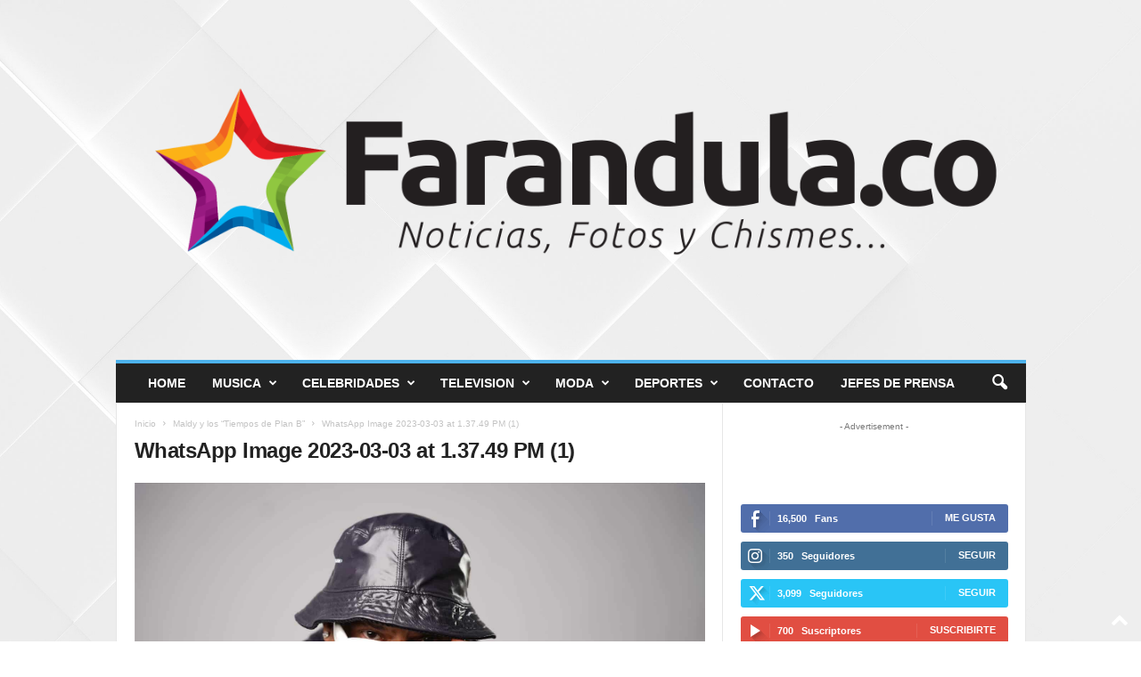

--- FILE ---
content_type: text/html; charset=UTF-8
request_url: https://farandula.co/maldy-y-los-tiempos-de-plan-b/whatsapp-image-2023-03-03-at-1-37-49-pm-1/
body_size: 19238
content:
<!doctype html >
<!--[if IE 8]>    <html class="ie8" dir="ltr" lang="es"
	prefix="og: https://ogp.me/ns#" > <![endif]-->
<!--[if IE 9]>    <html class="ie9" dir="ltr" lang="es"
	prefix="og: https://ogp.me/ns#" > <![endif]-->
<!--[if gt IE 8]><!--> <html dir="ltr" lang="es"
	prefix="og: https://ogp.me/ns#" > <!--<![endif]-->
<head>
    
    <meta charset="UTF-8" />
    <meta name="viewport" content="width=device-width, initial-scale=1.0">
    <link rel="pingback" href="https://farandula.co/xmlrpc.php" />
    
		<!-- All in One SEO Pro 4.2.6.1 - aioseo.com -->
		<title>WhatsApp Image 2023-03-03 at 1.37.49 PM (1) | - Farandula.CO Noticias de Famosos</title>
		<meta name="robots" content="max-image-preview:large" />
		<meta name="google-site-verification" content="sNnreJ9r1hbRSJFDy6JVIH0DRk4LYw0z8sXsS9tjRzM" />
		<link rel="canonical" href="https://farandula.co/maldy-y-los-tiempos-de-plan-b/whatsapp-image-2023-03-03-at-1-37-49-pm-1/" />
		<meta name="generator" content="All in One SEO Pro (AIOSEO) 4.2.6.1 " />
		<meta property="og:locale" content="es_ES" />
		<meta property="og:site_name" content="- Farandula.CO Noticias de Famosos | Noticias, fotos de famosos" />
		<meta property="og:type" content="article" />
		<meta property="og:title" content="WhatsApp Image 2023-03-03 at 1.37.49 PM (1) | - Farandula.CO Noticias de Famosos" />
		<meta property="og:url" content="https://farandula.co/maldy-y-los-tiempos-de-plan-b/whatsapp-image-2023-03-03-at-1-37-49-pm-1/" />
		<meta property="article:published_time" content="2023-03-03T20:26:59+00:00" />
		<meta property="article:modified_time" content="2023-03-03T20:26:59+00:00" />
		<meta name="twitter:card" content="summary" />
		<meta name="twitter:title" content="WhatsApp Image 2023-03-03 at 1.37.49 PM (1) | - Farandula.CO Noticias de Famosos" />
		<meta name="google" content="nositelinkssearchbox" />
		<script type="application/ld+json" class="aioseo-schema">
			{"@context":"https:\/\/schema.org","@graph":[{"@type":"BreadcrumbList","@id":"https:\/\/farandula.co\/maldy-y-los-tiempos-de-plan-b\/whatsapp-image-2023-03-03-at-1-37-49-pm-1\/#breadcrumblist","itemListElement":[{"@type":"ListItem","@id":"https:\/\/farandula.co\/#listItem","position":1,"item":{"@type":"WebPage","@id":"https:\/\/farandula.co\/","name":"Hogar","description":"\u00daltimas entradas Carlos Vives y Camilo viajaron en el tiempo: desde all\u00ed traen su nueva canci\u00f3n \u201cBaloncito viejo\u201d Mich Duval nos sorprende con nuevo sencillo \u00abBien Bien\u00bb El Gourmet desembarca en TikTok y acumula m\u00e1s de un mill\u00f3n de visualizaciones en tres d\u00edas Danny Ocean se lanza con \u201cCero condiciones\u201d Reafirma su papel como cantante, compositora,","url":"https:\/\/farandula.co\/"},"nextItem":"https:\/\/farandula.co\/maldy-y-los-tiempos-de-plan-b\/whatsapp-image-2023-03-03-at-1-37-49-pm-1\/#listItem"},{"@type":"ListItem","@id":"https:\/\/farandula.co\/maldy-y-los-tiempos-de-plan-b\/whatsapp-image-2023-03-03-at-1-37-49-pm-1\/#listItem","position":2,"item":{"@type":"WebPage","@id":"https:\/\/farandula.co\/maldy-y-los-tiempos-de-plan-b\/whatsapp-image-2023-03-03-at-1-37-49-pm-1\/","name":"WhatsApp Image 2023-03-03 at 1.37.49 PM (1)","url":"https:\/\/farandula.co\/maldy-y-los-tiempos-de-plan-b\/whatsapp-image-2023-03-03-at-1-37-49-pm-1\/"},"previousItem":"https:\/\/farandula.co\/#listItem"}]},{"@type":"Organization","@id":"https:\/\/farandula.co\/#organization","name":"- Farandula.CO Noticias de Famosos","url":"https:\/\/farandula.co\/"},{"@type":"WebPage","@id":"https:\/\/farandula.co\/maldy-y-los-tiempos-de-plan-b\/whatsapp-image-2023-03-03-at-1-37-49-pm-1\/#webpage","url":"https:\/\/farandula.co\/maldy-y-los-tiempos-de-plan-b\/whatsapp-image-2023-03-03-at-1-37-49-pm-1\/","name":"WhatsApp Image 2023-03-03 at 1.37.49 PM (1) | - Farandula.CO Noticias de Famosos","inLanguage":"es-ES","isPartOf":{"@id":"https:\/\/farandula.co\/#website"},"breadcrumb":{"@id":"https:\/\/farandula.co\/maldy-y-los-tiempos-de-plan-b\/whatsapp-image-2023-03-03-at-1-37-49-pm-1\/#breadcrumblist"},"author":"https:\/\/farandula.co\/author\/caroguevara\/#author","creator":"https:\/\/farandula.co\/author\/caroguevara\/#author","datePublished":"2023-03-03T20:26:59-05:00","dateModified":"2023-03-03T20:26:59-05:00"},{"@type":"WebSite","@id":"https:\/\/farandula.co\/#website","url":"https:\/\/farandula.co\/","name":"- Farandula.CO Noticias de Famosos","description":"Noticias, fotos de famosos","inLanguage":"es-ES","publisher":{"@id":"https:\/\/farandula.co\/#organization"}}]}
		</script>
		<!-- All in One SEO Pro -->

<link rel="icon" type="image/png" href="https://farandula.co/wp-content/uploads/2020/04/Farandula-icon-90.png"><link rel="alternate" type="application/rss+xml" title="- Farandula.CO Noticias de Famosos &raquo; Feed" href="https://farandula.co/feed/" />
<link rel="alternate" type="application/rss+xml" title="- Farandula.CO Noticias de Famosos &raquo; Feed de los comentarios" href="https://farandula.co/comments/feed/" />
<link rel="alternate" type="application/rss+xml" title="- Farandula.CO Noticias de Famosos &raquo; Comentario WhatsApp Image 2023-03-03 at 1.37.49 PM (1) del feed" href="https://farandula.co/maldy-y-los-tiempos-de-plan-b/whatsapp-image-2023-03-03-at-1-37-49-pm-1/feed/" />
<link rel="alternate" title="oEmbed (JSON)" type="application/json+oembed" href="https://farandula.co/wp-json/oembed/1.0/embed?url=https%3A%2F%2Ffarandula.co%2Fmaldy-y-los-tiempos-de-plan-b%2Fwhatsapp-image-2023-03-03-at-1-37-49-pm-1%2F" />
<link rel="alternate" title="oEmbed (XML)" type="text/xml+oembed" href="https://farandula.co/wp-json/oembed/1.0/embed?url=https%3A%2F%2Ffarandula.co%2Fmaldy-y-los-tiempos-de-plan-b%2Fwhatsapp-image-2023-03-03-at-1-37-49-pm-1%2F&#038;format=xml" />
<style id='wp-img-auto-sizes-contain-inline-css' type='text/css'>
img:is([sizes=auto i],[sizes^="auto," i]){contain-intrinsic-size:3000px 1500px}
/*# sourceURL=wp-img-auto-sizes-contain-inline-css */
</style>

<style id='wp-emoji-styles-inline-css' type='text/css'>

	img.wp-smiley, img.emoji {
		display: inline !important;
		border: none !important;
		box-shadow: none !important;
		height: 1em !important;
		width: 1em !important;
		margin: 0 0.07em !important;
		vertical-align: -0.1em !important;
		background: none !important;
		padding: 0 !important;
	}
/*# sourceURL=wp-emoji-styles-inline-css */
</style>
<style id='classic-theme-styles-inline-css' type='text/css'>
/*! This file is auto-generated */
.wp-block-button__link{color:#fff;background-color:#32373c;border-radius:9999px;box-shadow:none;text-decoration:none;padding:calc(.667em + 2px) calc(1.333em + 2px);font-size:1.125em}.wp-block-file__button{background:#32373c;color:#fff;text-decoration:none}
/*# sourceURL=/wp-includes/css/classic-themes.min.css */
</style>
<style id='akismet-widget-style-inline-css' type='text/css'>

			.a-stats {
				--akismet-color-mid-green: #357b49;
				--akismet-color-white: #fff;
				--akismet-color-light-grey: #f6f7f7;

				max-width: 350px;
				width: auto;
			}

			.a-stats * {
				all: unset;
				box-sizing: border-box;
			}

			.a-stats strong {
				font-weight: 600;
			}

			.a-stats a.a-stats__link,
			.a-stats a.a-stats__link:visited,
			.a-stats a.a-stats__link:active {
				background: var(--akismet-color-mid-green);
				border: none;
				box-shadow: none;
				border-radius: 8px;
				color: var(--akismet-color-white);
				cursor: pointer;
				display: block;
				font-family: -apple-system, BlinkMacSystemFont, 'Segoe UI', 'Roboto', 'Oxygen-Sans', 'Ubuntu', 'Cantarell', 'Helvetica Neue', sans-serif;
				font-weight: 500;
				padding: 12px;
				text-align: center;
				text-decoration: none;
				transition: all 0.2s ease;
			}

			/* Extra specificity to deal with TwentyTwentyOne focus style */
			.widget .a-stats a.a-stats__link:focus {
				background: var(--akismet-color-mid-green);
				color: var(--akismet-color-white);
				text-decoration: none;
			}

			.a-stats a.a-stats__link:hover {
				filter: brightness(110%);
				box-shadow: 0 4px 12px rgba(0, 0, 0, 0.06), 0 0 2px rgba(0, 0, 0, 0.16);
			}

			.a-stats .count {
				color: var(--akismet-color-white);
				display: block;
				font-size: 1.5em;
				line-height: 1.4;
				padding: 0 13px;
				white-space: nowrap;
			}
		
/*# sourceURL=akismet-widget-style-inline-css */
</style>
<link rel='stylesheet' id='td-theme-css' href='https://farandula.co/wp-content/themes/Newsmag/style.css?ver=5.4.2' type='text/css' media='all' />
<style id='td-theme-inline-css' type='text/css'>
    
        /* custom css - generated by TagDiv Composer */
        @media (max-width: 767px) {
            .td-header-desktop-wrap {
                display: none;
            }
        }
        @media (min-width: 767px) {
            .td-header-mobile-wrap {
                display: none;
            }
        }
    
	
/*# sourceURL=td-theme-inline-css */
</style>
<link rel='stylesheet' id='td-legacy-framework-front-style-css' href='https://farandula.co/wp-content/plugins/td-composer/legacy/Newsmag/assets/css/td_legacy_main.css?ver=f09a2553c2f758cf35a47c65e9bef969' type='text/css' media='all' />
<script type="text/javascript" id="image-watermark-no-right-click-js-before">
/* <![CDATA[ */
var iwArgsNoRightClick = {"rightclick":"N","draganddrop":"Y"};

//# sourceURL=image-watermark-no-right-click-js-before
/* ]]> */
</script>
<script type="text/javascript" src="https://farandula.co/wp-content/plugins/image-watermark/js/no-right-click.js?ver=1.7.4" id="image-watermark-no-right-click-js"></script>
<script type="text/javascript" src="https://farandula.co/wp-includes/js/jquery/jquery.min.js?ver=3.7.1" id="jquery-core-js"></script>
<script type="text/javascript" src="https://farandula.co/wp-includes/js/jquery/jquery-migrate.min.js?ver=3.4.1" id="jquery-migrate-js"></script>
<link rel="https://api.w.org/" href="https://farandula.co/wp-json/" /><link rel="alternate" title="JSON" type="application/json" href="https://farandula.co/wp-json/wp/v2/media/44338" /><link rel="EditURI" type="application/rsd+xml" title="RSD" href="https://farandula.co/xmlrpc.php?rsd" />
<meta name="generator" content="WordPress 6.9" />
<link rel='shortlink' href='https://farandula.co/?p=44338' />

		<!-- GA Google Analytics @ https://m0n.co/ga -->
		<script>
			(function(i,s,o,g,r,a,m){i['GoogleAnalyticsObject']=r;i[r]=i[r]||function(){
			(i[r].q=i[r].q||[]).push(arguments)},i[r].l=1*new Date();a=s.createElement(o),
			m=s.getElementsByTagName(o)[0];a.async=1;a.src=g;m.parentNode.insertBefore(a,m)
			})(window,document,'script','https://www.google-analytics.com/analytics.js','ga');
			ga('create', 'UA-255871-7', 'auto');
			ga('set', 'forceSSL', true);
			ga('send', 'pageview');
		</script>

	
<!-- JS generated by theme -->

<script>
    
    

	    var tdBlocksArray = []; //here we store all the items for the current page

	    // td_block class - each ajax block uses a object of this class for requests
	    function tdBlock() {
		    this.id = '';
		    this.block_type = 1; //block type id (1-234 etc)
		    this.atts = '';
		    this.td_column_number = '';
		    this.td_current_page = 1; //
		    this.post_count = 0; //from wp
		    this.found_posts = 0; //from wp
		    this.max_num_pages = 0; //from wp
		    this.td_filter_value = ''; //current live filter value
		    this.is_ajax_running = false;
		    this.td_user_action = ''; // load more or infinite loader (used by the animation)
		    this.header_color = '';
		    this.ajax_pagination_infinite_stop = ''; //show load more at page x
	    }

        // td_js_generator - mini detector
        ( function () {
            var htmlTag = document.getElementsByTagName("html")[0];

	        if ( navigator.userAgent.indexOf("MSIE 10.0") > -1 ) {
                htmlTag.className += ' ie10';
            }

            if ( !!navigator.userAgent.match(/Trident.*rv\:11\./) ) {
                htmlTag.className += ' ie11';
            }

	        if ( navigator.userAgent.indexOf("Edge") > -1 ) {
                htmlTag.className += ' ieEdge';
            }

            if ( /(iPad|iPhone|iPod)/g.test(navigator.userAgent) ) {
                htmlTag.className += ' td-md-is-ios';
            }

            var user_agent = navigator.userAgent.toLowerCase();
            if ( user_agent.indexOf("android") > -1 ) {
                htmlTag.className += ' td-md-is-android';
            }

            if ( -1 !== navigator.userAgent.indexOf('Mac OS X')  ) {
                htmlTag.className += ' td-md-is-os-x';
            }

            if ( /chrom(e|ium)/.test(navigator.userAgent.toLowerCase()) ) {
               htmlTag.className += ' td-md-is-chrome';
            }

            if ( -1 !== navigator.userAgent.indexOf('Firefox') ) {
                htmlTag.className += ' td-md-is-firefox';
            }

            if ( -1 !== navigator.userAgent.indexOf('Safari') && -1 === navigator.userAgent.indexOf('Chrome') ) {
                htmlTag.className += ' td-md-is-safari';
            }

            if( -1 !== navigator.userAgent.indexOf('IEMobile') ){
                htmlTag.className += ' td-md-is-iemobile';
            }

        })();

        var tdLocalCache = {};

        ( function () {
            "use strict";

            tdLocalCache = {
                data: {},
                remove: function (resource_id) {
                    delete tdLocalCache.data[resource_id];
                },
                exist: function (resource_id) {
                    return tdLocalCache.data.hasOwnProperty(resource_id) && tdLocalCache.data[resource_id] !== null;
                },
                get: function (resource_id) {
                    return tdLocalCache.data[resource_id];
                },
                set: function (resource_id, cachedData) {
                    tdLocalCache.remove(resource_id);
                    tdLocalCache.data[resource_id] = cachedData;
                }
            };
        })();

    
    
var td_viewport_interval_list=[{"limitBottom":767,"sidebarWidth":251},{"limitBottom":1023,"sidebarWidth":339}];
var td_animation_stack_effect="type0";
var tds_animation_stack=true;
var td_animation_stack_specific_selectors=".entry-thumb, img, .td-lazy-img";
var td_animation_stack_general_selectors=".td-animation-stack img, .td-animation-stack .entry-thumb, .post img, .td-animation-stack .td-lazy-img";
var tdc_is_installed="yes";
var td_ajax_url="https:\/\/farandula.co\/wp-admin\/admin-ajax.php?td_theme_name=Newsmag&v=5.4.2";
var td_get_template_directory_uri="https:\/\/farandula.co\/wp-content\/plugins\/td-composer\/legacy\/common";
var tds_snap_menu="smart_snap_always";
var tds_logo_on_sticky="show";
var tds_header_style="7";
var td_please_wait="Por favor espera...";
var td_email_user_pass_incorrect="Usuario o contrase\u00f1a incorrecta!";
var td_email_user_incorrect="Correo electr\u00f3nico o nombre de usuario incorrecto!";
var td_email_incorrect="Email incorrecto!";
var td_user_incorrect="Username incorrect!";
var td_email_user_empty="Email or username empty!";
var td_pass_empty="Pass empty!";
var td_pass_pattern_incorrect="Invalid Pass Pattern!";
var td_retype_pass_incorrect="Retyped Pass incorrect!";
var tds_more_articles_on_post_enable="";
var tds_more_articles_on_post_time_to_wait="";
var tds_more_articles_on_post_pages_distance_from_top=0;
var tds_captcha="";
var tds_theme_color_site_wide="#4db2ec";
var tds_smart_sidebar="enabled";
var tdThemeName="Newsmag";
var tdThemeNameWl="Newsmag";
var td_magnific_popup_translation_tPrev="Anterior (tecla de flecha izquierda)";
var td_magnific_popup_translation_tNext="Siguiente (tecla de flecha derecha)";
var td_magnific_popup_translation_tCounter="%curr% de %total%";
var td_magnific_popup_translation_ajax_tError="El contenido de %url% no pudo cargarse.";
var td_magnific_popup_translation_image_tError="La imagen #%curr% no pudo cargarse.";
var tdBlockNonce="0c0043202a";
var tdMobileMenu="enabled";
var tdMobileSearch="enabled";
var tdDateNamesI18n={"month_names":["enero","febrero","marzo","abril","mayo","junio","julio","agosto","septiembre","octubre","noviembre","diciembre"],"month_names_short":["Ene","Feb","Mar","Abr","May","Jun","Jul","Ago","Sep","Oct","Nov","Dic"],"day_names":["domingo","lunes","martes","mi\u00e9rcoles","jueves","viernes","s\u00e1bado"],"day_names_short":["Dom","Lun","Mar","Mi\u00e9","Jue","Vie","S\u00e1b"]};
var td_ad_background_click_link="";
var td_ad_background_click_target="";
</script>




<script type="application/ld+json">
    {
        "@context": "https://schema.org",
        "@type": "BreadcrumbList",
        "itemListElement": [
            {
                "@type": "ListItem",
                "position": 1,
                "item": {
                    "@type": "WebSite",
                    "@id": "https://farandula.co/",
                    "name": "Inicio"
                }
            },
            {
                "@type": "ListItem",
                "position": 2,
                    "item": {
                    "@type": "WebPage",
                    "@id": "https://farandula.co/maldy-y-los-tiempos-de-plan-b/",
                    "name": "Maldy y los “Tiempos de Plan B”"
                }
            }
            ,{
                "@type": "ListItem",
                "position": 3,
                    "item": {
                    "@type": "WebPage",
                    "@id": "",
                    "name": "WhatsApp Image 2023-03-03 at 1.37.49 PM (1)"                                
                }
            }    
        ]
    }
</script>
<link rel="icon" href="https://farandula.co/wp-content/uploads/2020/04/cropped-Farandula-icon-90-32x32.png" sizes="32x32" />
<link rel="icon" href="https://farandula.co/wp-content/uploads/2020/04/cropped-Farandula-icon-90-192x192.png" sizes="192x192" />
<link rel="apple-touch-icon" href="https://farandula.co/wp-content/uploads/2020/04/cropped-Farandula-icon-90-180x180.png" />
<meta name="msapplication-TileImage" content="https://farandula.co/wp-content/uploads/2020/04/cropped-Farandula-icon-90-270x270.png" />
	<style id="tdw-css-placeholder">/* custom css - generated by TagDiv Composer */
</style></head>

<body class="attachment wp-singular attachment-template-default single single-attachment postid-44338 attachmentid-44338 attachment-jpeg wp-theme-Newsmag whatsapp-image-2023-03-03-at-1-37-49-pm-1 global-block-template-1 td-animation-stack-type0 td-boxed-layout" itemscope="itemscope" itemtype="https://schema.org/WebPage">

        <div class="td-scroll-up  td-hide-scroll-up-on-mob"  style="display:none;"><i class="td-icon-menu-up"></i></div>

    
    <div class="td-menu-background"></div>
<div id="td-mobile-nav">
    <div class="td-mobile-container">
        <!-- mobile menu top section -->
        <div class="td-menu-socials-wrap">
            <!-- socials -->
            <div class="td-menu-socials">
                
        <span class="td-social-icon-wrap">
            <a target="_blank" href="https://www.facebook.com/farandula_co" title="Facebook">
                <i class="td-icon-font td-icon-facebook"></i>
                <span style="display: none">Facebook</span>
            </a>
        </span>
        <span class="td-social-icon-wrap">
            <a target="_blank" href="https://www.instagram.com/farandula_co" title="Instagram">
                <i class="td-icon-font td-icon-instagram"></i>
                <span style="display: none">Instagram</span>
            </a>
        </span>
        <span class="td-social-icon-wrap">
            <a target="_blank" href="https://twitter.com/farandula_co" title="Twitter">
                <i class="td-icon-font td-icon-twitter"></i>
                <span style="display: none">Twitter</span>
            </a>
        </span>
        <span class="td-social-icon-wrap">
            <a target="_blank" href="https://www.youtube.com/channel/UCNwh-7CjIvbp2qzVLs8hpIQ" title="Youtube">
                <i class="td-icon-font td-icon-youtube"></i>
                <span style="display: none">Youtube</span>
            </a>
        </span>            </div>
            <!-- close button -->
            <div class="td-mobile-close">
                <span><i class="td-icon-close-mobile"></i></span>
            </div>
        </div>

        <!-- login section -->
                    <div class="td-menu-login-section">
                
    <div class="td-guest-wrap">
        <div class="td-menu-login"><a id="login-link-mob">Registrarse</a></div>
    </div>
            </div>
        
        <!-- menu section -->
        <div class="td-mobile-content">
            <div class="menu-menu-container"><ul id="menu-menu" class="td-mobile-main-menu"><li id="menu-item-2071" class="menu-item menu-item-type-custom menu-item-object-custom menu-item-home menu-item-first menu-item-2071"><a href="https://farandula.co">Home</a></li>
<li id="menu-item-1681" class="menu-item menu-item-type-taxonomy menu-item-object-category menu-item-1681"><a href="https://farandula.co/category/musica/">Musica</a></li>
<li id="menu-item-1682" class="menu-item menu-item-type-taxonomy menu-item-object-category menu-item-1682"><a href="https://farandula.co/category/celebridades/">Celebridades</a></li>
<li id="menu-item-1683" class="menu-item menu-item-type-taxonomy menu-item-object-category menu-item-1683"><a href="https://farandula.co/category/television/">Television</a></li>
<li id="menu-item-1684" class="menu-item menu-item-type-taxonomy menu-item-object-category menu-item-1684"><a href="https://farandula.co/category/moda/">Moda</a></li>
<li id="menu-item-1685" class="menu-item menu-item-type-taxonomy menu-item-object-category menu-item-1685"><a href="https://farandula.co/category/deportes/">Deportes</a></li>
<li id="menu-item-35442" class="menu-item menu-item-type-post_type menu-item-object-page menu-item-35442"><a href="https://farandula.co/contacto/">Contacto</a></li>
<li id="menu-item-35443" class="menu-item menu-item-type-post_type menu-item-object-page menu-item-privacy-policy menu-item-35443"><a href="https://farandula.co/acceso-prensa/">Jefes de Prensa</a></li>
</ul></div>        </div>
    </div>

    <!-- register/login section -->
            <div id="login-form-mobile" class="td-register-section">
            
            <div id="td-login-mob" class="td-login-animation td-login-hide-mob">
            	<!-- close button -->
	            <div class="td-login-close">
	                <span class="td-back-button"><i class="td-icon-read-down"></i></span>
	                <div class="td-login-title">Registrarse</div>
	                <!-- close button -->
		            <div class="td-mobile-close">
		                <span><i class="td-icon-close-mobile"></i></span>
		            </div>
	            </div>
	            <form class="td-login-form-wrap" action="#" method="post">
	                <div class="td-login-panel-title"><span>¡Bienvenido!</span>Ingrese a su cuenta</div>
	                <div class="td_display_err"></div>
	                <div class="td-login-inputs"><input class="td-login-input" autocomplete="username" type="text" name="login_email" id="login_email-mob" value="" required><label for="login_email-mob">tu nombre de usuario</label></div>
	                <div class="td-login-inputs"><input class="td-login-input" autocomplete="current-password" type="password" name="login_pass" id="login_pass-mob" value="" required><label for="login_pass-mob">tu contraseña</label></div>
	                <input type="button" name="login_button" id="login_button-mob" class="td-login-button" value="Iniciar sesión">
	                
					
	                <div class="td-login-info-text"><a href="#" id="forgot-pass-link-mob">¿Olvidaste tu contraseña?</a></div>
	                
	                <div class="td-login-info-text"><a class="privacy-policy-link" href="https://farandula.co/acceso-prensa/">Jefes de Prensa</a></div>
                </form>
            </div>

            

            <div id="td-forgot-pass-mob" class="td-login-animation td-login-hide-mob">
                <!-- close button -->
	            <div class="td-forgot-pass-close">
	                <a href="#" aria-label="Back" class="td-back-button"><i class="td-icon-read-down"></i></a>
	                <div class="td-login-title">Recuperación de contraseña</div>
	            </div>
	            <div class="td-login-form-wrap">
	                <div class="td-login-panel-title">Recupera tu contraseña</div>
	                <div class="td_display_err"></div>
	                <div class="td-login-inputs"><input class="td-login-input" type="text" name="forgot_email" id="forgot_email-mob" value="" required><label for="forgot_email-mob">tu correo electrónico</label></div>
	                <input type="button" name="forgot_button" id="forgot_button-mob" class="td-login-button" value="Enviar contraseña">
                </div>
            </div>
        </div>
    </div>    <div class="td-search-background"></div>
<div class="td-search-wrap-mob">
	<div class="td-drop-down-search">
		<form method="get" class="td-search-form" action="https://farandula.co/">
			<!-- close button -->
			<div class="td-search-close">
				<span><i class="td-icon-close-mobile"></i></span>
			</div>
			<div role="search" class="td-search-input">
				<span>Buscar</span>
				<input id="td-header-search-mob" type="text" value="" name="s" autocomplete="off" />
			</div>
		</form>
		<div id="td-aj-search-mob"></div>
	</div>
</div>

    <div id="td-outer-wrap">
    
        <div class="td-outer-container">
        
            <!--
Header style 7
-->

<div class="td-header-wrap td-header-container td-header-style-7">
    <div class="td-header-row td-header-top-menu">
        <!-- LOGIN MODAL -->

                <div  id="login-form" class="white-popup-block mfp-hide mfp-with-anim td-login-modal-wrap">
                    <div class="td-login-wrap">
                        <a href="#" aria-label="Back" class="td-back-button"><i class="td-icon-modal-back"></i></a>
                        <div id="td-login-div" class="td-login-form-div td-display-block">
                            <div class="td-login-panel-title">Registrarse</div>
                            <div class="td-login-panel-descr">¡Bienvenido! Ingresa en tu cuenta</div>
                            <div class="td_display_err"></div>
                            <form id="loginForm" action="#" method="post">
                                <div class="td-login-inputs"><input class="td-login-input" autocomplete="username" type="text" name="login_email" id="login_email" value="" required><label for="login_email">tu nombre de usuario</label></div>
                                <div class="td-login-inputs"><input class="td-login-input" autocomplete="current-password" type="password" name="login_pass" id="login_pass" value="" required><label for="login_pass">tu contraseña</label></div>
                                <input type="button" name="login_button" id="login_button" class="wpb_button btn td-login-button" value="Iniciar sesión">
                                
                            </form>
                            
                            

                            <div class="td-login-info-text"><a href="#" id="forgot-pass-link">Forgot your password? Get help</a></div>
                            
                            <div class="td-login-info-text"><a class="privacy-policy-link" href="https://farandula.co/acceso-prensa/">Jefes de Prensa</a></div>
                        </div>

                        

                         <div id="td-forgot-pass-div" class="td-login-form-div td-display-none">
                            <div class="td-login-panel-title">Recuperación de contraseña</div>
                            <div class="td-login-panel-descr">Recupera tu contraseña</div>
                            <div class="td_display_err"></div>
                            <form id="forgotpassForm" action="#" method="post">
                                <div class="td-login-inputs"><input class="td-login-input" type="text" name="forgot_email" id="forgot_email" value="" required><label for="forgot_email">tu correo electrónico</label></div>
                                <input type="button" name="forgot_button" id="forgot_button" class="wpb_button btn td-login-button" value="Enviar mi contraseña">
                            </form>
                            <div class="td-login-info-text">Se te ha enviado una contraseña por correo electrónico.</div>
                        </div>
                    </div>
                </div>
                    </div>


    <div class="td-header-row td-header-header">
        <div class="td-header-sp-logo">
            	<a class="td-main-logo" href="https://farandula.co/">
		<img class="td-retina-data" data-retina="http://farandula.co/wp-content/uploads/farandula.co-.png" src="https://farandula.co/wp-content/uploads/farandula.co-.png" alt="" width="2274" height="900" />
		<span class="td-visual-hidden">&#8211; Farandula.CO Noticias de Famosos</span>
	</a>
	        </div>
    </div>

    <div class="td-header-menu-wrap">
        <div class="td-header-row td-header-border td-header-main-menu">
            <div id="td-header-menu" role="navigation">
        <div id="td-top-mobile-toggle"><span><i class="td-icon-font td-icon-mobile"></i></span></div>
        <div class="td-main-menu-logo td-logo-in-header">
        	<a class="td-mobile-logo td-sticky-mobile" href="https://farandula.co/">
		<img class="td-retina-data" data-retina="http://farandula.co/wp-content/uploads/farandula.co-.png" src="https://farandula.co/wp-content/uploads/farandula.co-.png" alt="" width="2274" height="900" />
	</a>
		<a class="td-header-logo td-sticky-mobile" href="https://farandula.co/">
		<img class="td-retina-data" data-retina="http://farandula.co/wp-content/uploads/farandula.co-.png" src="https://farandula.co/wp-content/uploads/farandula.co-.png" alt="" />
	</a>
	    </div>
    <div class="menu-menu-container"><ul id="menu-menu-1" class="sf-menu"><li class="menu-item menu-item-type-custom menu-item-object-custom menu-item-home menu-item-first td-menu-item td-normal-menu menu-item-2071"><a href="https://farandula.co">Home</a></li>
<li class="menu-item menu-item-type-taxonomy menu-item-object-category td-menu-item td-mega-menu menu-item-1681"><a href="https://farandula.co/category/musica/">Musica</a>
<ul class="sub-menu">
	<li id="menu-item-0" class="menu-item-0"><div class="td-container-border"><div class="td-mega-grid"><script>var block_tdi_1 = new tdBlock();
block_tdi_1.id = "tdi_1";
block_tdi_1.atts = '{"limit":"5","td_column_number":3,"ajax_pagination":"next_prev","category_id":"2","show_child_cat":5,"td_ajax_filter_type":"td_category_ids_filter","td_ajax_preloading":"","block_type":"td_block_mega_menu","block_template_id":"","header_color":"","ajax_pagination_infinite_stop":"","offset":"","td_filter_default_txt":"","td_ajax_filter_ids":"","el_class":"","color_preset":"","ajax_pagination_next_prev_swipe":"","border_top":"","css":"","tdc_css":"","class":"tdi_1","tdc_css_class":"tdi_1","tdc_css_class_style":"tdi_1_rand_style"}';
block_tdi_1.td_column_number = "3";
block_tdi_1.block_type = "td_block_mega_menu";
block_tdi_1.post_count = "5";
block_tdi_1.found_posts = "3420";
block_tdi_1.header_color = "";
block_tdi_1.ajax_pagination_infinite_stop = "";
block_tdi_1.max_num_pages = "684";
tdBlocksArray.push(block_tdi_1);
</script><div class="td_block_wrap td_block_mega_menu tdi_1 td-no-subcats td_with_ajax_pagination td-pb-border-top td_block_template_1"  data-td-block-uid="tdi_1" ><div id=tdi_1 class="td_block_inner"><div class="td-mega-row"><div class="td-mega-span">
        <div class="td_module_mega_menu td-animation-stack td_mod_mega_menu td-cpt-post">
            <div class="td-module-image">
                <div class="td-module-thumb"><a href="https://farandula.co/huella-de-venado-estrena-estuario-un-ep-crudo-visceral-y-callejero-en-tono-blues-punk/"  rel="bookmark" class="td-image-wrap " title="Huella de Venado estrena &#8216;Estuario&#8217;, un EP crudo, visceral y callejero en tono blues punk" ><img class="entry-thumb" src="" alt="" title="Huella de Venado estrena &#8216;Estuario&#8217;, un EP crudo, visceral y callejero en tono blues punk" data-type="image_tag" data-img-url="https://farandula.co/wp-content/uploads/2026/01/unnamed-2-180x135.jpg"  width="180" height="135" /></a></div>                                            </div>

            <div class="item-details">
                <div class="entry-title td-module-title"><a href="https://farandula.co/huella-de-venado-estrena-estuario-un-ep-crudo-visceral-y-callejero-en-tono-blues-punk/"  rel="bookmark" title="Huella de Venado estrena &#8216;Estuario&#8217;, un EP crudo, visceral y callejero en tono blues punk">Huella de Venado estrena &#8216;Estuario&#8217;, un EP crudo, visceral y callejero en tono blues punk</a></div>            </div>
        </div>
        </div><div class="td-mega-span">
        <div class="td_module_mega_menu td-animation-stack td_mod_mega_menu td-cpt-post">
            <div class="td-module-image">
                <div class="td-module-thumb"><a href="https://farandula.co/javi-melendez-inicia-el-2026-celebrando-1-millon-de-reproducciones-con-su-sencillo-mejor-yo/"  rel="bookmark" class="td-image-wrap " title="Javi Meléndez inicia el 2026 celebrando 1 millón de reproducciones con su sencillo “Mejor Yo”" ><img class="entry-thumb" src=""alt="" data-type="image_tag" data-img-url="https://farandula.co/wp-content/plugins/td-composer/legacy/Newsmag/assets/images/no-thumb/td_180x135.png"  width="180" height="135" /></a></div>                                            </div>

            <div class="item-details">
                <div class="entry-title td-module-title"><a href="https://farandula.co/javi-melendez-inicia-el-2026-celebrando-1-millon-de-reproducciones-con-su-sencillo-mejor-yo/"  rel="bookmark" title="Javi Meléndez inicia el 2026 celebrando 1 millón de reproducciones con su sencillo “Mejor Yo”">Javi Meléndez inicia el 2026 celebrando 1 millón de reproducciones con su sencillo “Mejor Yo”</a></div>            </div>
        </div>
        </div><div class="td-mega-span">
        <div class="td_module_mega_menu td-animation-stack td_mod_mega_menu td-cpt-post">
            <div class="td-module-image">
                <div class="td-module-thumb"><a href="https://farandula.co/el-dj-will-torres-arranca-el-2026-con-una-gira-internacional-y-el-corazon-puesto-en-la-musica/"  rel="bookmark" class="td-image-wrap " title="El Dj Will Torres arranca el 2026 con una gira internacional y el corazón puesto en la música" ><img class="entry-thumb" src="" alt="" title="El Dj Will Torres arranca el 2026 con una gira internacional y el corazón puesto en la música" data-type="image_tag" data-img-url="https://farandula.co/wp-content/uploads/2026/01/IMG_7677-1-180x135.jpeg"  width="180" height="135" /></a></div>                                            </div>

            <div class="item-details">
                <div class="entry-title td-module-title"><a href="https://farandula.co/el-dj-will-torres-arranca-el-2026-con-una-gira-internacional-y-el-corazon-puesto-en-la-musica/"  rel="bookmark" title="El Dj Will Torres arranca el 2026 con una gira internacional y el corazón puesto en la música">El Dj Will Torres arranca el 2026 con una gira internacional y el corazón puesto en la música</a></div>            </div>
        </div>
        </div><div class="td-mega-span">
        <div class="td_module_mega_menu td-animation-stack td_mod_mega_menu td-cpt-post">
            <div class="td-module-image">
                <div class="td-module-thumb"><a href="https://farandula.co/hamilton-nominado-por-primera-vez-en-premio-lo-nuestro-en-dos-categorias-importantes/"  rel="bookmark" class="td-image-wrap " title="Hamilton nominado por primera vez en Premio Lo nuestro en dos categorías importantes" ><img class="entry-thumb" src="" alt="" title="Hamilton nominado por primera vez en Premio Lo nuestro en dos categorías importantes" data-type="image_tag" data-img-url="https://farandula.co/wp-content/uploads/2026/01/HAMILTON_LOS_REYES_DEL_MAR-jpg-180x135.webp"  width="180" height="135" /></a></div>                                            </div>

            <div class="item-details">
                <div class="entry-title td-module-title"><a href="https://farandula.co/hamilton-nominado-por-primera-vez-en-premio-lo-nuestro-en-dos-categorias-importantes/"  rel="bookmark" title="Hamilton nominado por primera vez en Premio Lo nuestro en dos categorías importantes">Hamilton nominado por primera vez en Premio Lo nuestro en dos categorías importantes</a></div>            </div>
        </div>
        </div><div class="td-mega-span">
        <div class="td_module_mega_menu td-animation-stack td_mod_mega_menu td-cpt-post">
            <div class="td-module-image">
                <div class="td-module-thumb"><a href="https://farandula.co/oye-sebas-y-alan-da-silva-presentan-cocotera-una-cancion-inspirada-en-las-costas-de-colombia-brasil-y-argentina/"  rel="bookmark" class="td-image-wrap " title=" Oye Sebas y Alan Da Silva presentan &#8216;Cocotera&#8217;, una canción inspirada en las costas de Colombia, Brasil y Argentina" ><img class="entry-thumb" src="" alt="" title=" Oye Sebas y Alan Da Silva presentan &#8216;Cocotera&#8217;, una canción inspirada en las costas de Colombia, Brasil y Argentina" data-type="image_tag" data-img-url="https://farandula.co/wp-content/uploads/2026/01/COCOTERA-180x135.jpg"  width="180" height="135" /></a></div>                                            </div>

            <div class="item-details">
                <div class="entry-title td-module-title"><a href="https://farandula.co/oye-sebas-y-alan-da-silva-presentan-cocotera-una-cancion-inspirada-en-las-costas-de-colombia-brasil-y-argentina/"  rel="bookmark" title=" Oye Sebas y Alan Da Silva presentan &#8216;Cocotera&#8217;, una canción inspirada en las costas de Colombia, Brasil y Argentina"> Oye Sebas y Alan Da Silva presentan &#8216;Cocotera&#8217;, una canción inspirada en las costas de Colombia, Brasil y Argentina</a></div>            </div>
        </div>
        </div></div></div><div class="td-next-prev-wrap"><a href="#" class="td-ajax-prev-page ajax-page-disabled" aria-label="prev-page" id="prev-page-tdi_1" data-td_block_id="tdi_1"><i class="td-next-prev-icon td-icon-font td-icon-menu-left"></i></a><a href="#"  class="td-ajax-next-page" aria-label="next-page" id="next-page-tdi_1" data-td_block_id="tdi_1"><i class="td-next-prev-icon td-icon-font td-icon-menu-right"></i></a></div><div class="clearfix"></div></div> <!-- ./block1 --></div></div></li>
</ul>
</li>
<li class="menu-item menu-item-type-taxonomy menu-item-object-category td-menu-item td-mega-menu menu-item-1682"><a href="https://farandula.co/category/celebridades/">Celebridades</a>
<ul class="sub-menu">
	<li class="menu-item-0"><div class="td-container-border"><div class="td-mega-grid"><script>var block_tdi_2 = new tdBlock();
block_tdi_2.id = "tdi_2";
block_tdi_2.atts = '{"limit":"5","td_column_number":3,"ajax_pagination":"next_prev","category_id":"20","show_child_cat":5,"td_ajax_filter_type":"td_category_ids_filter","td_ajax_preloading":"","block_type":"td_block_mega_menu","block_template_id":"","header_color":"","ajax_pagination_infinite_stop":"","offset":"","td_filter_default_txt":"","td_ajax_filter_ids":"","el_class":"","color_preset":"","ajax_pagination_next_prev_swipe":"","border_top":"","css":"","tdc_css":"","class":"tdi_2","tdc_css_class":"tdi_2","tdc_css_class_style":"tdi_2_rand_style"}';
block_tdi_2.td_column_number = "3";
block_tdi_2.block_type = "td_block_mega_menu";
block_tdi_2.post_count = "5";
block_tdi_2.found_posts = "841";
block_tdi_2.header_color = "";
block_tdi_2.ajax_pagination_infinite_stop = "";
block_tdi_2.max_num_pages = "169";
tdBlocksArray.push(block_tdi_2);
</script><div class="td_block_wrap td_block_mega_menu tdi_2 td-no-subcats td_with_ajax_pagination td-pb-border-top td_block_template_1"  data-td-block-uid="tdi_2" ><div id=tdi_2 class="td_block_inner"><div class="td-mega-row"><div class="td-mega-span">
        <div class="td_module_mega_menu td-animation-stack td_mod_mega_menu td-cpt-post">
            <div class="td-module-image">
                <div class="td-module-thumb"><a href="https://farandula.co/joaquin-guiller-rinde-homenaje-a-yeison-jimenez-en-sincelejo-con-escultura-a-escala-real-y-concierto-dedicado/"  rel="bookmark" class="td-image-wrap " title="Joaquín Guiller rinde homenaje a Yeison Jiménez en Sincelejo con escultura a escala real y concierto dedicado" ><img class="entry-thumb" src=""alt="" data-type="image_tag" data-img-url="https://farandula.co/wp-content/plugins/td-composer/legacy/Newsmag/assets/images/no-thumb/td_180x135.png"  width="180" height="135" /></a></div>                                            </div>

            <div class="item-details">
                <div class="entry-title td-module-title"><a href="https://farandula.co/joaquin-guiller-rinde-homenaje-a-yeison-jimenez-en-sincelejo-con-escultura-a-escala-real-y-concierto-dedicado/"  rel="bookmark" title="Joaquín Guiller rinde homenaje a Yeison Jiménez en Sincelejo con escultura a escala real y concierto dedicado">Joaquín Guiller rinde homenaje a Yeison Jiménez en Sincelejo con escultura a escala real y concierto dedicado</a></div>            </div>
        </div>
        </div><div class="td-mega-span">
        <div class="td_module_mega_menu td-animation-stack td_mod_mega_menu td-cpt-post">
            <div class="td-module-image">
                <div class="td-module-thumb"><a href="https://farandula.co/ae-estrena-el-crimen-de-atraccion-fatal-un-caso-real-de-pelicula/"  rel="bookmark" class="td-image-wrap " title="A&amp;E estrena “El crimen de atracción fatal”: un caso real de película" ><img class="entry-thumb" src="" alt="" title="A&amp;E estrena “El crimen de atracción fatal”: un caso real de película" data-type="image_tag" data-img-url="https://farandula.co/wp-content/uploads/2026/01/AE-KEYART-Fatal_Attraction_Murder_S1-HOR-180x135.jpeg"  width="180" height="135" /></a></div>                                            </div>

            <div class="item-details">
                <div class="entry-title td-module-title"><a href="https://farandula.co/ae-estrena-el-crimen-de-atraccion-fatal-un-caso-real-de-pelicula/"  rel="bookmark" title="A&amp;E estrena “El crimen de atracción fatal”: un caso real de película">A&amp;E estrena “El crimen de atracción fatal”: un caso real de película</a></div>            </div>
        </div>
        </div><div class="td-mega-span">
        <div class="td_module_mega_menu td-animation-stack td_mod_mega_menu td-cpt-post">
            <div class="td-module-image">
                <div class="td-module-thumb"><a href="https://farandula.co/ben-affleck-vs-matt-damon-en-el-botin-estreno-del-trailer-oficial-y-arte-principal/"  rel="bookmark" class="td-image-wrap " title="Ben Affleck vs. Matt Damon en EL BOTÍN" ><img class="entry-thumb" src="" alt="" title="Ben Affleck vs. Matt Damon en EL BOTÍN" data-type="image_tag" data-img-url="https://farandula.co/wp-content/uploads/2026/01/unnamed-2-180x135.png"  width="180" height="135" /></a></div>                                            </div>

            <div class="item-details">
                <div class="entry-title td-module-title"><a href="https://farandula.co/ben-affleck-vs-matt-damon-en-el-botin-estreno-del-trailer-oficial-y-arte-principal/"  rel="bookmark" title="Ben Affleck vs. Matt Damon en EL BOTÍN">Ben Affleck vs. Matt Damon en EL BOTÍN</a></div>            </div>
        </div>
        </div><div class="td-mega-span">
        <div class="td_module_mega_menu td-animation-stack td_mod_mega_menu td-cpt-post">
            <div class="td-module-image">
                <div class="td-module-thumb"><a href="https://farandula.co/marilyn-patino-se-une-a-la-tercera-temporada-de-la-casa-de-los-famosos-colombia/"  rel="bookmark" class="td-image-wrap " title="Marilyn Patiño se une a la tercera temporada de «La Casa de Los Famosos Colombia»" ><img class="entry-thumb" src=""alt="" data-type="image_tag" data-img-url="https://farandula.co/wp-content/plugins/td-composer/legacy/Newsmag/assets/images/no-thumb/td_180x135.png"  width="180" height="135" /></a></div>                                            </div>

            <div class="item-details">
                <div class="entry-title td-module-title"><a href="https://farandula.co/marilyn-patino-se-une-a-la-tercera-temporada-de-la-casa-de-los-famosos-colombia/"  rel="bookmark" title="Marilyn Patiño se une a la tercera temporada de «La Casa de Los Famosos Colombia»">Marilyn Patiño se une a la tercera temporada de «La Casa de Los Famosos Colombia»</a></div>            </div>
        </div>
        </div><div class="td-mega-span">
        <div class="td_module_mega_menu td-animation-stack td_mod_mega_menu td-cpt-post">
            <div class="td-module-image">
                <div class="td-module-thumb"><a href="https://farandula.co/nueva-serie-de-national-geographic-de-polo-a-polo-con-will-smith-estrena-el-14-de-enero-exclusivamente-en-disney/"  rel="bookmark" class="td-image-wrap " title="Nueva serie de National Geographic «De polo a polo con Will Smith» estrena el 14 de enero exclusivamente en Disney+" ><img class="entry-thumb" src="" alt="" title="Nueva serie de National Geographic «De polo a polo con Will Smith» estrena el 14 de enero exclusivamente en Disney+" data-type="image_tag" data-img-url="https://farandula.co/wp-content/uploads/2025/12/image-1-4-180x135.png"  width="180" height="135" /></a></div>                                            </div>

            <div class="item-details">
                <div class="entry-title td-module-title"><a href="https://farandula.co/nueva-serie-de-national-geographic-de-polo-a-polo-con-will-smith-estrena-el-14-de-enero-exclusivamente-en-disney/"  rel="bookmark" title="Nueva serie de National Geographic «De polo a polo con Will Smith» estrena el 14 de enero exclusivamente en Disney+">Nueva serie de National Geographic «De polo a polo con Will Smith» estrena el 14 de enero exclusivamente en Disney+</a></div>            </div>
        </div>
        </div></div></div><div class="td-next-prev-wrap"><a href="#" class="td-ajax-prev-page ajax-page-disabled" aria-label="prev-page" id="prev-page-tdi_2" data-td_block_id="tdi_2"><i class="td-next-prev-icon td-icon-font td-icon-menu-left"></i></a><a href="#"  class="td-ajax-next-page" aria-label="next-page" id="next-page-tdi_2" data-td_block_id="tdi_2"><i class="td-next-prev-icon td-icon-font td-icon-menu-right"></i></a></div><div class="clearfix"></div></div> <!-- ./block1 --></div></div></li>
</ul>
</li>
<li class="menu-item menu-item-type-taxonomy menu-item-object-category td-menu-item td-mega-menu menu-item-1683"><a href="https://farandula.co/category/television/">Television</a>
<ul class="sub-menu">
	<li class="menu-item-0"><div class="td-container-border"><div class="td-mega-grid"><script>var block_tdi_3 = new tdBlock();
block_tdi_3.id = "tdi_3";
block_tdi_3.atts = '{"limit":"5","td_column_number":3,"ajax_pagination":"next_prev","category_id":"26","show_child_cat":5,"td_ajax_filter_type":"td_category_ids_filter","td_ajax_preloading":"","block_type":"td_block_mega_menu","block_template_id":"","header_color":"","ajax_pagination_infinite_stop":"","offset":"","td_filter_default_txt":"","td_ajax_filter_ids":"","el_class":"","color_preset":"","ajax_pagination_next_prev_swipe":"","border_top":"","css":"","tdc_css":"","class":"tdi_3","tdc_css_class":"tdi_3","tdc_css_class_style":"tdi_3_rand_style"}';
block_tdi_3.td_column_number = "3";
block_tdi_3.block_type = "td_block_mega_menu";
block_tdi_3.post_count = "5";
block_tdi_3.found_posts = "1486";
block_tdi_3.header_color = "";
block_tdi_3.ajax_pagination_infinite_stop = "";
block_tdi_3.max_num_pages = "298";
tdBlocksArray.push(block_tdi_3);
</script><div class="td_block_wrap td_block_mega_menu tdi_3 td-no-subcats td_with_ajax_pagination td-pb-border-top td_block_template_1"  data-td-block-uid="tdi_3" ><div id=tdi_3 class="td_block_inner"><div class="td-mega-row"><div class="td-mega-span">
        <div class="td_module_mega_menu td-animation-stack td_mod_mega_menu td-cpt-post">
            <div class="td-module-image">
                <div class="td-module-thumb"><a href="https://farandula.co/ae-estrena-el-crimen-de-atraccion-fatal-un-caso-real-de-pelicula/"  rel="bookmark" class="td-image-wrap " title="A&amp;E estrena “El crimen de atracción fatal”: un caso real de película" ><img class="entry-thumb" src="" alt="" title="A&amp;E estrena “El crimen de atracción fatal”: un caso real de película" data-type="image_tag" data-img-url="https://farandula.co/wp-content/uploads/2026/01/AE-KEYART-Fatal_Attraction_Murder_S1-HOR-180x135.jpeg"  width="180" height="135" /></a></div>                                            </div>

            <div class="item-details">
                <div class="entry-title td-module-title"><a href="https://farandula.co/ae-estrena-el-crimen-de-atraccion-fatal-un-caso-real-de-pelicula/"  rel="bookmark" title="A&amp;E estrena “El crimen de atracción fatal”: un caso real de película">A&amp;E estrena “El crimen de atracción fatal”: un caso real de película</a></div>            </div>
        </div>
        </div><div class="td-mega-span">
        <div class="td_module_mega_menu td-animation-stack td_mod_mega_menu td-cpt-post">
            <div class="td-module-image">
                <div class="td-module-thumb"><a href="https://farandula.co/conoce-a-los-personajes-de-los-colorado-la-nueva-serie-animada-que-llenara-de-aventuras-el-2026/"  rel="bookmark" class="td-image-wrap " title="Conoce a los personajes de ‘Los Colorado’, la nueva serie animada que llenará de aventuras el 2026" ><img class="entry-thumb" src="" alt="" title="Conoce a los personajes de ‘Los Colorado’, la nueva serie animada que llenará de aventuras el 2026" data-type="image_tag" data-img-url="https://farandula.co/wp-content/uploads/2026/01/image-6-180x135.png"  width="180" height="135" /></a></div>                                            </div>

            <div class="item-details">
                <div class="entry-title td-module-title"><a href="https://farandula.co/conoce-a-los-personajes-de-los-colorado-la-nueva-serie-animada-que-llenara-de-aventuras-el-2026/"  rel="bookmark" title="Conoce a los personajes de ‘Los Colorado’, la nueva serie animada que llenará de aventuras el 2026">Conoce a los personajes de ‘Los Colorado’, la nueva serie animada que llenará de aventuras el 2026</a></div>            </div>
        </div>
        </div><div class="td-mega-span">
        <div class="td_module_mega_menu td-animation-stack td_mod_mega_menu td-cpt-post">
            <div class="td-module-image">
                <div class="td-module-thumb"><a href="https://farandula.co/el-canal-del-payaso-plim-plim-llega-a-la-pantalla-de-directv-y-dgo-para-complementar-su-propuesta-de-contenidos-infantiles/"  rel="bookmark" class="td-image-wrap " title="El canal del Payaso Plim Plim llega a la pantalla de DIRECTV y DGO para complementar su propuesta de contenidos infantiles" ><img class="entry-thumb" src="" alt="" title="El canal del Payaso Plim Plim llega a la pantalla de DIRECTV y DGO para complementar su propuesta de contenidos infantiles" data-type="image_tag" data-img-url="https://farandula.co/wp-content/uploads/2026/01/1000453914-180x135.jpg"  width="180" height="135" /></a></div>                                            </div>

            <div class="item-details">
                <div class="entry-title td-module-title"><a href="https://farandula.co/el-canal-del-payaso-plim-plim-llega-a-la-pantalla-de-directv-y-dgo-para-complementar-su-propuesta-de-contenidos-infantiles/"  rel="bookmark" title="El canal del Payaso Plim Plim llega a la pantalla de DIRECTV y DGO para complementar su propuesta de contenidos infantiles">El canal del Payaso Plim Plim llega a la pantalla de DIRECTV y DGO para complementar su propuesta de contenidos infantiles</a></div>            </div>
        </div>
        </div><div class="td-mega-span">
        <div class="td_module_mega_menu td-animation-stack td_mod_mega_menu td-cpt-post">
            <div class="td-module-image">
                <div class="td-module-thumb"><a href="https://farandula.co/la-frontera-digital-se-expande-tron-ares-llega-exclusivamente-a-disney-el-7-de-enero/"  rel="bookmark" class="td-image-wrap " title="La frontera digital se expande: TRON: ARES llega exclusivamente a Disney+ el 7 de enero" ><img class="entry-thumb" src="" alt="" title="La frontera digital se expande: TRON: ARES llega exclusivamente a Disney+ el 7 de enero" data-type="image_tag" data-img-url="https://farandula.co/wp-content/uploads/2026/01/Outlook-yxtsn1wy-180x135.png"  width="180" height="135" /></a></div>                                            </div>

            <div class="item-details">
                <div class="entry-title td-module-title"><a href="https://farandula.co/la-frontera-digital-se-expande-tron-ares-llega-exclusivamente-a-disney-el-7-de-enero/"  rel="bookmark" title="La frontera digital se expande: TRON: ARES llega exclusivamente a Disney+ el 7 de enero">La frontera digital se expande: TRON: ARES llega exclusivamente a Disney+ el 7 de enero</a></div>            </div>
        </div>
        </div><div class="td-mega-span">
        <div class="td_module_mega_menu td-animation-stack td_mod_mega_menu td-cpt-post">
            <div class="td-module-image">
                <div class="td-module-thumb"><a href="https://farandula.co/ya-se-encuentra-disponible-el-trailer-de-la-serie-dramatica-original-de-fx-belleza-perfecta-que-estrena-el-21-de-enero-exclusivamente-en-disney/"  rel="bookmark" class="td-image-wrap " title="Ya se encuentra disponible el tráiler de la serie dramática original de FX Belleza Perfecta, que estrena el 21 de enero exclusivamente en Disney+" ><img class="entry-thumb" src="" alt="" title="Ya se encuentra disponible el tráiler de la serie dramática original de FX Belleza Perfecta, que estrena el 21 de enero exclusivamente en Disney+" data-type="image_tag" data-img-url="https://farandula.co/wp-content/uploads/2026/01/image-5-180x135.png"  width="180" height="135" /></a></div>                                            </div>

            <div class="item-details">
                <div class="entry-title td-module-title"><a href="https://farandula.co/ya-se-encuentra-disponible-el-trailer-de-la-serie-dramatica-original-de-fx-belleza-perfecta-que-estrena-el-21-de-enero-exclusivamente-en-disney/"  rel="bookmark" title="Ya se encuentra disponible el tráiler de la serie dramática original de FX Belleza Perfecta, que estrena el 21 de enero exclusivamente en Disney+">Ya se encuentra disponible el tráiler de la serie dramática original de FX Belleza Perfecta, que estrena el 21 de enero exclusivamente en Disney+</a></div>            </div>
        </div>
        </div></div></div><div class="td-next-prev-wrap"><a href="#" class="td-ajax-prev-page ajax-page-disabled" aria-label="prev-page" id="prev-page-tdi_3" data-td_block_id="tdi_3"><i class="td-next-prev-icon td-icon-font td-icon-menu-left"></i></a><a href="#"  class="td-ajax-next-page" aria-label="next-page" id="next-page-tdi_3" data-td_block_id="tdi_3"><i class="td-next-prev-icon td-icon-font td-icon-menu-right"></i></a></div><div class="clearfix"></div></div> <!-- ./block1 --></div></div></li>
</ul>
</li>
<li class="menu-item menu-item-type-taxonomy menu-item-object-category td-menu-item td-mega-menu menu-item-1684"><a href="https://farandula.co/category/moda/">Moda</a>
<ul class="sub-menu">
	<li class="menu-item-0"><div class="td-container-border"><div class="td-mega-grid"><script>var block_tdi_4 = new tdBlock();
block_tdi_4.id = "tdi_4";
block_tdi_4.atts = '{"limit":"5","td_column_number":3,"ajax_pagination":"next_prev","category_id":"46","show_child_cat":5,"td_ajax_filter_type":"td_category_ids_filter","td_ajax_preloading":"","block_type":"td_block_mega_menu","block_template_id":"","header_color":"","ajax_pagination_infinite_stop":"","offset":"","td_filter_default_txt":"","td_ajax_filter_ids":"","el_class":"","color_preset":"","ajax_pagination_next_prev_swipe":"","border_top":"","css":"","tdc_css":"","class":"tdi_4","tdc_css_class":"tdi_4","tdc_css_class_style":"tdi_4_rand_style"}';
block_tdi_4.td_column_number = "3";
block_tdi_4.block_type = "td_block_mega_menu";
block_tdi_4.post_count = "5";
block_tdi_4.found_posts = "309";
block_tdi_4.header_color = "";
block_tdi_4.ajax_pagination_infinite_stop = "";
block_tdi_4.max_num_pages = "62";
tdBlocksArray.push(block_tdi_4);
</script><div class="td_block_wrap td_block_mega_menu tdi_4 td-no-subcats td_with_ajax_pagination td-pb-border-top td_block_template_1"  data-td-block-uid="tdi_4" ><div id=tdi_4 class="td_block_inner"><div class="td-mega-row"><div class="td-mega-span">
        <div class="td_module_mega_menu td-animation-stack td_mod_mega_menu td-cpt-post">
            <div class="td-module-image">
                <div class="td-module-thumb"><a href="https://farandula.co/guia-de-infaltables-lo-que-no-puede-faltar-en-tu-maleta-para-recibir-el-2026/"  rel="bookmark" class="td-image-wrap " title="Guía de infaltables: lo que no puede faltar en tu maleta para recibir el 2026" ><img class="entry-thumb" src="" alt="" title="Guía de infaltables: lo que no puede faltar en tu maleta para recibir el 2026" data-type="image_tag" data-img-url="https://farandula.co/wp-content/uploads/2025/12/Vacaciones-180x135.jpg"  width="180" height="135" /></a></div>                                            </div>

            <div class="item-details">
                <div class="entry-title td-module-title"><a href="https://farandula.co/guia-de-infaltables-lo-que-no-puede-faltar-en-tu-maleta-para-recibir-el-2026/"  rel="bookmark" title="Guía de infaltables: lo que no puede faltar en tu maleta para recibir el 2026">Guía de infaltables: lo que no puede faltar en tu maleta para recibir el 2026</a></div>            </div>
        </div>
        </div><div class="td-mega-span">
        <div class="td_module_mega_menu td-animation-stack td_mod_mega_menu td-cpt-post">
            <div class="td-module-image">
                <div class="td-module-thumb"><a href="https://farandula.co/comunicado-oficial-de-masglo-frente-a-la-resolucion-sobre-el-tpo/"  rel="bookmark" class="td-image-wrap " title="Comunicado oficial de Masglo frente a la Resolución sobre el TPO" ><img class="entry-thumb" src=""alt="" data-type="image_tag" data-img-url="https://farandula.co/wp-content/plugins/td-composer/legacy/Newsmag/assets/images/no-thumb/td_180x135.png"  width="180" height="135" /></a></div>                                            </div>

            <div class="item-details">
                <div class="entry-title td-module-title"><a href="https://farandula.co/comunicado-oficial-de-masglo-frente-a-la-resolucion-sobre-el-tpo/"  rel="bookmark" title="Comunicado oficial de Masglo frente a la Resolución sobre el TPO">Comunicado oficial de Masglo frente a la Resolución sobre el TPO</a></div>            </div>
        </div>
        </div><div class="td-mega-span">
        <div class="td_module_mega_menu td-animation-stack td_mod_mega_menu td-cpt-post">
            <div class="td-module-image">
                <div class="td-module-thumb"><a href="https://farandula.co/el-arte-de-vestir-desde-los-territorios-llega-a-su-gran-noche/"  rel="bookmark" class="td-image-wrap " title="El arte de vestir desde los territorios llega a su gran noche" ><img class="entry-thumb" src="" alt="" title="El arte de vestir desde los territorios llega a su gran noche" data-type="image_tag" data-img-url="https://farandula.co/wp-content/uploads/2025/12/USADA_40-180x135.jpg"  width="180" height="135" /></a></div>                                            </div>

            <div class="item-details">
                <div class="entry-title td-module-title"><a href="https://farandula.co/el-arte-de-vestir-desde-los-territorios-llega-a-su-gran-noche/"  rel="bookmark" title="El arte de vestir desde los territorios llega a su gran noche">El arte de vestir desde los territorios llega a su gran noche</a></div>            </div>
        </div>
        </div><div class="td-mega-span">
        <div class="td_module_mega_menu td-animation-stack td_mod_mega_menu td-cpt-post">
            <div class="td-module-image">
                <div class="td-module-thumb"><a href="https://farandula.co/brillo-color-y-elegancia-las-tendencias-de-maquillaje-y-unas-que-marcaran-las-fiestas-de-fin-de-ano/"  rel="bookmark" class="td-image-wrap " title="Brillo, color y elegancia: las tendencias de maquillaje y uñas que marcarán las fiestas de fin de año" ><img class="entry-thumb" src="" alt="" title="Brillo, color y elegancia: las tendencias de maquillaje y uñas que marcarán las fiestas de fin de año" data-type="image_tag" data-img-url="https://farandula.co/wp-content/uploads/2025/12/IMAGENES-GC_SQUARE-180x135.png"  width="180" height="135" /></a></div>                                            </div>

            <div class="item-details">
                <div class="entry-title td-module-title"><a href="https://farandula.co/brillo-color-y-elegancia-las-tendencias-de-maquillaje-y-unas-que-marcaran-las-fiestas-de-fin-de-ano/"  rel="bookmark" title="Brillo, color y elegancia: las tendencias de maquillaje y uñas que marcarán las fiestas de fin de año">Brillo, color y elegancia: las tendencias de maquillaje y uñas que marcarán las fiestas de fin de año</a></div>            </div>
        </div>
        </div><div class="td-mega-span">
        <div class="td_module_mega_menu td-animation-stack td_mod_mega_menu td-cpt-post">
            <div class="td-module-image">
                <div class="td-module-thumb"><a href="https://farandula.co/asi-nace-tejido-fashion-mart-el-hub-colombiano-que-une-arte-moda-y-sostenibilidad/"  rel="bookmark" class="td-image-wrap " title="Así nace Tejido Fashion Mart: el hub colombiano que une arte, moda y sostenibilidad" ><img class="entry-thumb" src="" alt="" title="Así nace Tejido Fashion Mart: el hub colombiano que une arte, moda y sostenibilidad" data-type="image_tag" data-img-url="https://farandula.co/wp-content/uploads/2025/11/Imagen-de-WhatsApp-2025-11-20-a-las-16.06.04_7baa755c-180x135.jpg"  width="180" height="135" /></a></div>                                            </div>

            <div class="item-details">
                <div class="entry-title td-module-title"><a href="https://farandula.co/asi-nace-tejido-fashion-mart-el-hub-colombiano-que-une-arte-moda-y-sostenibilidad/"  rel="bookmark" title="Así nace Tejido Fashion Mart: el hub colombiano que une arte, moda y sostenibilidad">Así nace Tejido Fashion Mart: el hub colombiano que une arte, moda y sostenibilidad</a></div>            </div>
        </div>
        </div></div></div><div class="td-next-prev-wrap"><a href="#" class="td-ajax-prev-page ajax-page-disabled" aria-label="prev-page" id="prev-page-tdi_4" data-td_block_id="tdi_4"><i class="td-next-prev-icon td-icon-font td-icon-menu-left"></i></a><a href="#"  class="td-ajax-next-page" aria-label="next-page" id="next-page-tdi_4" data-td_block_id="tdi_4"><i class="td-next-prev-icon td-icon-font td-icon-menu-right"></i></a></div><div class="clearfix"></div></div> <!-- ./block1 --></div></div></li>
</ul>
</li>
<li class="menu-item menu-item-type-taxonomy menu-item-object-category td-menu-item td-mega-menu menu-item-1685"><a href="https://farandula.co/category/deportes/">Deportes</a>
<ul class="sub-menu">
	<li class="menu-item-0"><div class="td-container-border"><div class="td-mega-grid"><script>var block_tdi_5 = new tdBlock();
block_tdi_5.id = "tdi_5";
block_tdi_5.atts = '{"limit":"5","td_column_number":3,"ajax_pagination":"next_prev","category_id":"6","show_child_cat":5,"td_ajax_filter_type":"td_category_ids_filter","td_ajax_preloading":"","block_type":"td_block_mega_menu","block_template_id":"","header_color":"","ajax_pagination_infinite_stop":"","offset":"","td_filter_default_txt":"","td_ajax_filter_ids":"","el_class":"","color_preset":"","ajax_pagination_next_prev_swipe":"","border_top":"","css":"","tdc_css":"","class":"tdi_5","tdc_css_class":"tdi_5","tdc_css_class_style":"tdi_5_rand_style"}';
block_tdi_5.td_column_number = "3";
block_tdi_5.block_type = "td_block_mega_menu";
block_tdi_5.post_count = "5";
block_tdi_5.found_posts = "156";
block_tdi_5.header_color = "";
block_tdi_5.ajax_pagination_infinite_stop = "";
block_tdi_5.max_num_pages = "32";
tdBlocksArray.push(block_tdi_5);
</script><div class="td_block_wrap td_block_mega_menu tdi_5 td-no-subcats td_with_ajax_pagination td-pb-border-top td_block_template_1"  data-td-block-uid="tdi_5" ><div id=tdi_5 class="td_block_inner"><div class="td-mega-row"><div class="td-mega-span">
        <div class="td_module_mega_menu td-animation-stack td_mod_mega_menu td-cpt-post">
            <div class="td-module-image">
                <div class="td-module-thumb"><a href="https://farandula.co/jalisco-un-des-no-mundialista-cultura-pueblos-magicos-y-experiencias-rumbo-al-mundial-fifa-2026/"  rel="bookmark" class="td-image-wrap " title="Jalisco, un destino mundialista: cultura, Pueblos Mágicos y experiencias rumbo al Mundial FIFA 2026" ><img class="entry-thumb" src="" alt="" title="Jalisco, un destino mundialista: cultura, Pueblos Mágicos y experiencias rumbo al Mundial FIFA 2026" data-type="image_tag" data-img-url="https://farandula.co/wp-content/uploads/2026/01/Jalisco-mundial-180x135.png"  width="180" height="135" /></a></div>                                            </div>

            <div class="item-details">
                <div class="entry-title td-module-title"><a href="https://farandula.co/jalisco-un-des-no-mundialista-cultura-pueblos-magicos-y-experiencias-rumbo-al-mundial-fifa-2026/"  rel="bookmark" title="Jalisco, un destino mundialista: cultura, Pueblos Mágicos y experiencias rumbo al Mundial FIFA 2026">Jalisco, un destino mundialista: cultura, Pueblos Mágicos y experiencias rumbo al Mundial FIFA 2026</a></div>            </div>
        </div>
        </div><div class="td-mega-span">
        <div class="td_module_mega_menu td-animation-stack td_mod_mega_menu td-cpt-post">
            <div class="td-module-image">
                <div class="td-module-thumb"><a href="https://farandula.co/huawei-se-asocia-con-la-leyenda-del-maraton-eliud-kipchoge-para-presentar-un-reloj-de-running-de-ultima-generacion/"  rel="bookmark" class="td-image-wrap " title="HUAWEI se asocia con la leyenda del maratón Eliud Kipchoge para presentar un reloj de running de última generación" ><img class="entry-thumb" src="" alt="" title="HUAWEI se asocia con la leyenda del maratón Eliud Kipchoge para presentar un reloj de running de última generación" data-type="image_tag" data-img-url="https://farandula.co/wp-content/uploads/2026/01/image-8-180x135.png"  width="180" height="135" /></a></div>                                            </div>

            <div class="item-details">
                <div class="entry-title td-module-title"><a href="https://farandula.co/huawei-se-asocia-con-la-leyenda-del-maraton-eliud-kipchoge-para-presentar-un-reloj-de-running-de-ultima-generacion/"  rel="bookmark" title="HUAWEI se asocia con la leyenda del maratón Eliud Kipchoge para presentar un reloj de running de última generación">HUAWEI se asocia con la leyenda del maratón Eliud Kipchoge para presentar un reloj de running de última generación</a></div>            </div>
        </div>
        </div><div class="td-mega-span">
        <div class="td_module_mega_menu td-animation-stack td_mod_mega_menu td-cpt-post">
            <div class="td-module-image">
                <div class="td-module-thumb"><a href="https://farandula.co/miami-y-miami-beach-dan-la-bienvenida-a-colombia-para-el-partido-de-la-copa-mundial-de-la-fifa-26-en-el-miami-stadium/"  rel="bookmark" class="td-image-wrap " title="Miami y Miami Beach dan la bienvenida a Colombia para el partido de la Copa Mundial de la FIFA 26™ en el Miami Stadium" ><img class="entry-thumb" src="" alt="" title="Miami y Miami Beach dan la bienvenida a Colombia para el partido de la Copa Mundial de la FIFA 26™ en el Miami Stadium" data-type="image_tag" data-img-url="https://farandula.co/wp-content/uploads/2025/12/2149734087-180x135.jpg"  width="180" height="135" /></a></div>                                            </div>

            <div class="item-details">
                <div class="entry-title td-module-title"><a href="https://farandula.co/miami-y-miami-beach-dan-la-bienvenida-a-colombia-para-el-partido-de-la-copa-mundial-de-la-fifa-26-en-el-miami-stadium/"  rel="bookmark" title="Miami y Miami Beach dan la bienvenida a Colombia para el partido de la Copa Mundial de la FIFA 26™ en el Miami Stadium">Miami y Miami Beach dan la bienvenida a Colombia para el partido de la Copa Mundial de la FIFA 26™ en el Miami Stadium</a></div>            </div>
        </div>
        </div><div class="td-mega-span">
        <div class="td_module_mega_menu td-animation-stack td_mod_mega_menu td-cpt-post">
            <div class="td-module-image">
                <div class="td-module-thumb"><a href="https://farandula.co/el-historico-goleador-dayro-moreno-reunira-a-las-leyendas-en-manizales-dayro-y-las-leyendas-del-once-caldas/"  rel="bookmark" class="td-image-wrap " title=" El histórico goleador Dayro Moreno reunirá a las leyendas en Manizales: “Dayro y las leyendas del Once Caldas”" ><img class="entry-thumb" src="" alt="" title=" El histórico goleador Dayro Moreno reunirá a las leyendas en Manizales: “Dayro y las leyendas del Once Caldas”" data-type="image_tag" data-img-url="https://farandula.co/wp-content/uploads/2025/12/No-es-un-partido-mas-es-el-primero-del-ano-y-lo-jugamos-TODOS.-🇨🇴⚽️Este-3-de-enero-veni-al-P-180x135.jpg"  width="180" height="135" /></a></div>                                            </div>

            <div class="item-details">
                <div class="entry-title td-module-title"><a href="https://farandula.co/el-historico-goleador-dayro-moreno-reunira-a-las-leyendas-en-manizales-dayro-y-las-leyendas-del-once-caldas/"  rel="bookmark" title=" El histórico goleador Dayro Moreno reunirá a las leyendas en Manizales: “Dayro y las leyendas del Once Caldas”"> El histórico goleador Dayro Moreno reunirá a las leyendas en Manizales: “Dayro y las leyendas del Once Caldas”</a></div>            </div>
        </div>
        </div><div class="td-mega-span">
        <div class="td_module_mega_menu td-animation-stack td_mod_mega_menu td-cpt-post">
            <div class="td-module-image">
                <div class="td-module-thumb"><a href="https://farandula.co/a-los-9-anos-marianita-palomeque-brilla-y-se-lleva-el-titulo-suramericano/"  rel="bookmark" class="td-image-wrap " title="A los 9 años, Marianita Palomeque brilla y se lleva el título suramericano" ><img class="entry-thumb" src=""alt="" data-type="image_tag" data-img-url="https://farandula.co/wp-content/plugins/td-composer/legacy/Newsmag/assets/images/no-thumb/td_180x135.png"  width="180" height="135" /></a></div>                                            </div>

            <div class="item-details">
                <div class="entry-title td-module-title"><a href="https://farandula.co/a-los-9-anos-marianita-palomeque-brilla-y-se-lleva-el-titulo-suramericano/"  rel="bookmark" title="A los 9 años, Marianita Palomeque brilla y se lleva el título suramericano">A los 9 años, Marianita Palomeque brilla y se lleva el título suramericano</a></div>            </div>
        </div>
        </div></div></div><div class="td-next-prev-wrap"><a href="#" class="td-ajax-prev-page ajax-page-disabled" aria-label="prev-page" id="prev-page-tdi_5" data-td_block_id="tdi_5"><i class="td-next-prev-icon td-icon-font td-icon-menu-left"></i></a><a href="#"  class="td-ajax-next-page" aria-label="next-page" id="next-page-tdi_5" data-td_block_id="tdi_5"><i class="td-next-prev-icon td-icon-font td-icon-menu-right"></i></a></div><div class="clearfix"></div></div> <!-- ./block1 --></div></div></li>
</ul>
</li>
<li class="menu-item menu-item-type-post_type menu-item-object-page td-menu-item td-normal-menu menu-item-35442"><a href="https://farandula.co/contacto/">Contacto</a></li>
<li class="menu-item menu-item-type-post_type menu-item-object-page menu-item-privacy-policy td-menu-item td-normal-menu menu-item-35443"><a href="https://farandula.co/acceso-prensa/">Jefes de Prensa</a></li>
</ul></div></div>

<div class="td-search-wrapper">
    <div id="td-top-search">
        <!-- Search -->
        <div class="header-search-wrap">
            <div class="dropdown header-search">
                <a id="td-header-search-button" href="#" role="button" aria-label="search icon" class="dropdown-toggle " data-toggle="dropdown"><i class="td-icon-search"></i></a>
                                <span id="td-header-search-button-mob" class="dropdown-toggle " data-toggle="dropdown"><i class="td-icon-search"></i></span>
                            </div>
        </div>
    </div>
</div>

<div class="header-search-wrap">
	<div class="dropdown header-search">
		<div class="td-drop-down-search">
			<form method="get" class="td-search-form" action="https://farandula.co/">
				<div role="search" class="td-head-form-search-wrap">
					<input class="needsclick" id="td-header-search" type="text" value="" name="s" autocomplete="off" /><input class="wpb_button wpb_btn-inverse btn" type="submit" id="td-header-search-top" value="Buscar" />
				</div>
			</form>
			<div id="td-aj-search"></div>
		</div>
	</div>
</div>        </div>
    </div>

    <div class="td-header-container">
        <div class="td-header-row">
            <div class="td-header-sp-rec">
                
<div class="td-header-ad-wrap  td-ad-m td-ad-tp td-ad-p">
    <div class="td-a-rec td-a-rec-id-header  tdi_6 td_block_template_1">
<style>
/* custom css - generated by TagDiv Composer */
/* custom css - generated by TagDiv Composer */

</style> </div>

</div>            </div>
        </div>
    </div>
</div>
<div class="td-container">
    <div class="td-container-border">
        <div class="td-pb-row">
                                <div class="td-pb-span8 td-main-content td-pb-padding">
                        <div class="td-ss-main-content">
                            <div class="entry-crumbs"><span><a title="" class="entry-crumb" href="https://farandula.co/">Inicio</a></span> <i class="td-icon-right td-bread-sep"></i> <span><a title="Maldy y los “Tiempos de Plan B”" class="entry-crumb" href="https://farandula.co/maldy-y-los-tiempos-de-plan-b/">Maldy y los “Tiempos de Plan B”</a></span> <i class="td-icon-right td-bread-sep td-bred-no-url-last"></i> <span class="td-bred-no-url-last">WhatsApp Image 2023-03-03 at 1.37.49 PM (1)</span></div>                                <h1 class="entry-title td-page-title">
                                <span>WhatsApp Image 2023-03-03 at 1.37.49 PM (1)</span>
                                </h1>            <a href="https://farandula.co/wp-content/uploads/2023/03/WhatsApp-Image-2023-03-03-at-1.37.49-PM-1.jpeg" title="WhatsApp Image 2023-03-03 at 1.37.49 PM (1)" rel="attachment"><img class="td-attachment-page-image" src="https://farandula.co/wp-content/uploads/2023/03/WhatsApp-Image-2023-03-03-at-1.37.49-PM-1.jpeg" alt="" /></a>

            <div class="td-attachment-page-content">
                            </div>
                                        <div class="td-attachment-prev"></div>
                            <div class="td-attachment-next"><a href='https://farandula.co/maldy-y-los-tiempos-de-plan-b/whatsapp-image-2023-03-03-at-1-37-49-pm/'><img width="150" height="150" src="https://farandula.co/wp-content/uploads/2023/03/WhatsApp-Image-2023-03-03-at-1.37.49-PM-150x150.jpeg" class="attachment-thumbnail size-thumbnail" alt="WhatsApp Image 2023-03-03 at 1.37.49 PM" decoding="async" loading="lazy" /></a></div>
                        </div>
                    </div>
                    <div class="td-pb-span4 td-main-sidebar">
                        <div class="td-ss-main-sidebar">
                            <div class="td-a-rec td-a-rec-id-sidebar  tdi_7 td_block_template_1">
<style>
/* custom css - generated by TagDiv Composer */
/* custom css - generated by TagDiv Composer */

</style><span class="td-adspot-title">- Advertisement -</span> </div><aside class="widget_text td_block_template_1 widget widget_custom_html"><div class="textwidget custom-html-widget"><div id="fb-root"></div>
<script>(function(d, s, id) {
  var js, fjs = d.getElementsByTagName(s)[0];
  if (d.getElementById(id)) return;
  js = d.createElement(s); js.id = id;
  js.src = "//connect.facebook.net/es_LA/sdk.js#xfbml=1&version=v2.8&appId=275165732549463";
  fjs.parentNode.insertBefore(js, fjs);
}(document, 'script', 'facebook-jssdk'));</script>
<div class="fb-page" data-href="https://www.facebook.com/www.farandula.co/" data-tabs="timeline" data-height="650" data-small-header="true" data-adapt-container-width="true" data-hide-cover="true" data-show-facepile="true"><blockquote cite="https://www.facebook.com/www.farandula.co/" class="fb-xfbml-parse-ignore"><a href="https://www.facebook.com/www.farandula.co/">Farandula.co</a></blockquote></div></div></aside><div class="td_block_wrap td_block_social_counter td_block_widget tdi_8 td_block_template_1">
<style>
/* custom css - generated by TagDiv Composer */
/* custom css - generated by TagDiv Composer */

</style><div class="td-block-title-wrap"></div><div class="td-social-list"><div class="td_social_type td-pb-margin-side td_social_facebook"><div class="td-social-box"><div class="td-sp td-sp-facebook"></div><span class="td_social_info td_social_info_counter">16,500</span><span class="td_social_info td_social_info_name">Fans</span><span class="td_social_button"><a href="https://www.facebook.com/www.farandula.co"  >Me gusta</a></span></div></div><div class="td_social_type td-pb-margin-side td_social_instagram"><div class="td-social-box"><div class="td-sp td-sp-instagram"></div><span class="td_social_info td_social_info_counter">350</span><span class="td_social_info td_social_info_name">Seguidores</span><span class="td_social_button"><a href="https://instagram.com/farandula_co#"  >Seguir</a></span></div></div><div class="td_social_type td-pb-margin-side td_social_twitter"><div class="td-social-box"><div class="td-sp td-sp-twitter"></div><span class="td_social_info td_social_info_counter">3,099</span><span class="td_social_info td_social_info_name">Seguidores</span><span class="td_social_button"><a href="https://twitter.com/farandula_co"  >Seguir</a></span></div></div><div class="td_social_type td-pb-margin-side td_social_youtube"><div class="td-social-box"><div class="td-sp td-sp-youtube"></div><span class="td_social_info td_social_info_counter">700</span><span class="td_social_info td_social_info_name">Suscriptores</span><span class="td_social_button"><a href="https://www.youtube.com/channel/UCNwh-7CjIvbp2qzVLs8hpIQ"  >Suscribirte</a></span></div></div></div></div> <!-- ./block --><div class="td_block_wrap td_block_9 td_block_widget tdi_9 td_with_ajax_pagination td-pb-border-top td_block_template_1"  data-td-block-uid="tdi_9" >
<style>
/* custom css - generated by TagDiv Composer */

</style>
<style>
/* custom css - generated by TagDiv Composer */
/* custom css - generated by TagDiv Composer */

</style><script>var block_tdi_9 = new tdBlock();
block_tdi_9.id = "tdi_9";
block_tdi_9.atts = '{"sort":"random_posts","custom_title":"EDITOR PICKS","limit":"4","header_color":"","ajax_pagination":"next_prev","class":"td_block_widget tdi_9","block_type":"td_block_9","separator":"","custom_url":"","title_tag":"","block_template_id":"","border_top":"","color_preset":"","m8_tl":"","m8_title_tag":"","post_ids":"-44338","category_id":"","category_ids":"","tag_slug":"","autors_id":"","installed_post_types":"","offset":"","open_in_new_window":"","show_modified_date":"","video_popup":"","video_rec":"","video_rec_title":"","show_vid_t":"block","el_class":"","td_ajax_filter_type":"","td_ajax_filter_ids":"","td_filter_default_txt":"All","td_ajax_preloading":"","f_header_font_header":"","f_header_font_title":"Block header","f_header_font_settings":"","f_header_font_family":"","f_header_font_size":"","f_header_font_line_height":"","f_header_font_style":"","f_header_font_weight":"","f_header_font_transform":"","f_header_font_spacing":"","f_header_":"","f_ajax_font_title":"Ajax categories","f_ajax_font_settings":"","f_ajax_font_family":"","f_ajax_font_size":"","f_ajax_font_line_height":"","f_ajax_font_style":"","f_ajax_font_weight":"","f_ajax_font_transform":"","f_ajax_font_spacing":"","f_ajax_":"","f_more_font_title":"Load more button","f_more_font_settings":"","f_more_font_family":"","f_more_font_size":"","f_more_font_line_height":"","f_more_font_style":"","f_more_font_weight":"","f_more_font_transform":"","f_more_font_spacing":"","f_more_":"","m8f_title_font_header":"","m8f_title_font_title":"Article title","m8f_title_font_settings":"","m8f_title_font_family":"","m8f_title_font_size":"","m8f_title_font_line_height":"","m8f_title_font_style":"","m8f_title_font_weight":"","m8f_title_font_transform":"","m8f_title_font_spacing":"","m8f_title_":"","m8f_cat_font_title":"Article category tag","m8f_cat_font_settings":"","m8f_cat_font_family":"","m8f_cat_font_size":"","m8f_cat_font_line_height":"","m8f_cat_font_style":"","m8f_cat_font_weight":"","m8f_cat_font_transform":"","m8f_cat_font_spacing":"","m8f_cat_":"","m8f_meta_font_title":"Article meta info","m8f_meta_font_settings":"","m8f_meta_font_family":"","m8f_meta_font_size":"","m8f_meta_font_line_height":"","m8f_meta_font_style":"","m8f_meta_font_weight":"","m8f_meta_font_transform":"","m8f_meta_font_spacing":"","m8f_meta_":"","ajax_pagination_infinite_stop":"","css":"","tdc_css":"","td_column_number":1,"ajax_pagination_next_prev_swipe":"","tdc_css_class":"tdi_9","tdc_css_class_style":"tdi_9_rand_style"}';
block_tdi_9.td_column_number = "1";
block_tdi_9.block_type = "td_block_9";
block_tdi_9.post_count = "4";
block_tdi_9.found_posts = "11287";
block_tdi_9.header_color = "";
block_tdi_9.ajax_pagination_infinite_stop = "";
block_tdi_9.max_num_pages = "2822";
tdBlocksArray.push(block_tdi_9);
</script><h4 class="block-title"><span class="td-pulldown-size">EDITOR PICKS</span></h4><div id=tdi_9 class="td_block_inner">

	<div class="td-block-span12">

        <div class="td_module_8 td_module_wrap td-cpt-post">

            <div class="item-details">

                <h3 class="entry-title td-module-title"><a href="https://farandula.co/asi-fue-el-paso-de-maria-becerra-en-los-latin-grammy-2021/"  rel="bookmark" title="ASÍ FUE EL PASO DE MARIA BECERRA EN LOS LATIN GRAMMY 2021">ASÍ FUE EL PASO DE MARIA BECERRA EN LOS LATIN GRAMMY 2021</a></h3>                <div class="meta-info">
                                                            <span class="td-post-author-name"><a href="https://farandula.co/author/a-valbuena/">Prensa de artistas</a> <span>-</span> </span>                    <span class="td-post-date"><time class="entry-date updated td-module-date" datetime="2021-11-23T10:56:41-05:00" >23 noviembre, 2021</time></span>                                    </div>
            </div>

        </div>

        
	</div> <!-- ./td-block-span12 -->

	<div class="td-block-span12">

        <div class="td_module_8 td_module_wrap td-cpt-post">

            <div class="item-details">

                <h3 class="entry-title td-module-title"><a href="https://farandula.co/bajita-de-charlie-d-llega-al-no-1-del-hot-song-colombia-top-general/"  rel="bookmark" title="«BAJITA» DE CHARLIE D LLEGA AL Nº 1 DEL HOT SONG COLOMBIA (TOP GENERAL)">«BAJITA» DE CHARLIE D LLEGA AL Nº 1 DEL HOT SONG COLOMBIA (TOP GENERAL)</a></h3>                <div class="meta-info">
                                                            <span class="td-post-author-name"><a href="https://farandula.co/author/a-valbuena/">Prensa de artistas</a> <span>-</span> </span>                    <span class="td-post-date"><time class="entry-date updated td-module-date" datetime="2022-06-15T09:52:52-05:00" >15 junio, 2022</time></span>                                    </div>
            </div>

        </div>

        
	</div> <!-- ./td-block-span12 -->

	<div class="td-block-span12">

        <div class="td_module_8 td_module_wrap td-cpt-post">

            <div class="item-details">

                <h3 class="entry-title td-module-title"><a href="https://farandula.co/en-semana-santa-tambien-se-podra-disfrutar-del-lego-fun-fest/"  rel="bookmark" title="En Semana Santa también se podrá disfrutar del LEGO® FUN FEST">En Semana Santa también se podrá disfrutar del LEGO® FUN FEST</a></h3>                <div class="meta-info">
                                                            <span class="td-post-author-name"><a href="https://farandula.co/author/farandula-co/">Farandula.co Noticias Chismes de Farandula y famosos</a> <span>-</span> </span>                    <span class="td-post-date"><time class="entry-date updated td-module-date" datetime="2018-03-26T15:22:04-05:00" >26 marzo, 2018</time></span>                                    </div>
            </div>

        </div>

        
	</div> <!-- ./td-block-span12 -->

	<div class="td-block-span12">

        <div class="td_module_8 td_module_wrap td-cpt-post">

            <div class="item-details">

                <h3 class="entry-title td-module-title"><a href="https://farandula.co/lecciones-de-la-semana-de-la-seguridad-digital-para-el-black-friday-y-las-fiestas-decembrinas/"  rel="bookmark" title="LECCIONES DE LA SEMANA DE LA SEGURIDAD DIGITAL PARA EL BLACK FRIDAY Y LAS FIESTAS DECEMBRINAS  ">LECCIONES DE LA SEMANA DE LA SEGURIDAD DIGITAL PARA EL BLACK FRIDAY Y LAS...</a></h3>                <div class="meta-info">
                                                            <span class="td-post-author-name"><a href="https://farandula.co/author/mcoll/">mcoll</a> <span>-</span> </span>                    <span class="td-post-date"><time class="entry-date updated td-module-date" datetime="2024-12-04T12:08:04-05:00" >4 diciembre, 2024</time></span>                                    </div>
            </div>

        </div>

        
	</div> <!-- ./td-block-span12 --></div><div class="td-next-prev-wrap"><a href="#" class="td-ajax-prev-page ajax-page-disabled" aria-label="prev-page" id="prev-page-tdi_9" data-td_block_id="tdi_9"><i class="td-next-prev-icon td-icon-font td-icon-menu-left"></i></a><a href="#"  class="td-ajax-next-page" aria-label="next-page" id="next-page-tdi_9" data-td_block_id="tdi_9"><i class="td-next-prev-icon td-icon-font td-icon-menu-right"></i></a></div></div> <!-- ./block -->                        </div>
                    </div>
                            </div> <!-- /.td-pb-row -->
    </div>
</div> <!-- /.td-container -->

    <!-- Instagram -->
    

    <!-- Footer -->
    <div class="td-footer-container td-container">

    <div class="td-pb-row">
        <div class="td-pb-span12">
                    </div>
    </div>

    <div class="td-pb-row">
        <div class="td-pb-span4">
            <div class="td-footer-info td-pb-padding-side"><div class="footer-logo-wrap"><a href="https://farandula.co/"><img class="td-retina-data" src="https://farandula.co/wp-content/uploads/farandula.co-.png" data-retina="http://farandula.co/wp-content/uploads/farandula.co-.png" alt="" title="" /></a></div><div class="footer-text-wrap">Farandula.co es uno de los mayores y más antiguos portales de noticias y chismes de farándula de latinoamérica.<div class="footer-email-wrap">Contáctanos: <a href="/cdn-cgi/l/email-protection#573e39313817313625363933223b36793438"><span class="__cf_email__" data-cfemail="0a63646c654a6c6b786b646e7f666b246965">[email&#160;protected]</span></a></div></div><div class="footer-social-wrap td-social-style2">
        <span class="td-social-icon-wrap">
            <a target="_blank" href="https://www.facebook.com/farandula_co" title="Facebook">
                <i class="td-icon-font td-icon-facebook"></i>
                <span style="display: none">Facebook</span>
            </a>
        </span>
        <span class="td-social-icon-wrap">
            <a target="_blank" href="https://www.instagram.com/farandula_co" title="Instagram">
                <i class="td-icon-font td-icon-instagram"></i>
                <span style="display: none">Instagram</span>
            </a>
        </span>
        <span class="td-social-icon-wrap">
            <a target="_blank" href="https://twitter.com/farandula_co" title="Twitter">
                <i class="td-icon-font td-icon-twitter"></i>
                <span style="display: none">Twitter</span>
            </a>
        </span>
        <span class="td-social-icon-wrap">
            <a target="_blank" href="https://www.youtube.com/channel/UCNwh-7CjIvbp2qzVLs8hpIQ" title="Youtube">
                <i class="td-icon-font td-icon-youtube"></i>
                <span style="display: none">Youtube</span>
            </a>
        </span></div></div>        </div>

        <div class="td-pb-span4">
            <div class="td_block_wrap td_block_7 tdi_11 td_block_template_1"  data-td-block-uid="tdi_11" >
<style>
/* custom css - generated by TagDiv Composer */

</style>
<style>
/* custom css - generated by TagDiv Composer */
/* custom css - generated by TagDiv Composer */

</style><script data-cfasync="false" src="/cdn-cgi/scripts/5c5dd728/cloudflare-static/email-decode.min.js"></script><script>var block_tdi_11 = new tdBlock();
block_tdi_11.id = "tdi_11";
block_tdi_11.atts = '{"custom_title":"Incluso m\u00e1s noticias","border_top":"no_border_top","limit":3,"block_type":"td_block_7","separator":"","custom_url":"","title_tag":"","block_template_id":"","color_preset":"","m6_tl":"","m6_title_tag":"","post_ids":"-44338","category_id":"","category_ids":"","tag_slug":"","autors_id":"","installed_post_types":"","sort":"","offset":"","open_in_new_window":"","show_modified_date":"","video_popup":"","video_rec":"","video_rec_title":"","show_vid_t":"block","el_class":"","td_ajax_filter_type":"","td_ajax_filter_ids":"","td_filter_default_txt":"All","td_ajax_preloading":"","f_header_font_header":"","f_header_font_title":"Block header","f_header_font_settings":"","f_header_font_family":"","f_header_font_size":"","f_header_font_line_height":"","f_header_font_style":"","f_header_font_weight":"","f_header_font_transform":"","f_header_font_spacing":"","f_header_":"","f_ajax_font_title":"Ajax categories","f_ajax_font_settings":"","f_ajax_font_family":"","f_ajax_font_size":"","f_ajax_font_line_height":"","f_ajax_font_style":"","f_ajax_font_weight":"","f_ajax_font_transform":"","f_ajax_font_spacing":"","f_ajax_":"","f_more_font_title":"Load more button","f_more_font_settings":"","f_more_font_family":"","f_more_font_size":"","f_more_font_line_height":"","f_more_font_style":"","f_more_font_weight":"","f_more_font_transform":"","f_more_font_spacing":"","f_more_":"","m6f_title_font_header":"","m6f_title_font_title":"Article title","m6f_title_font_settings":"","m6f_title_font_family":"","m6f_title_font_size":"","m6f_title_font_line_height":"","m6f_title_font_style":"","m6f_title_font_weight":"","m6f_title_font_transform":"","m6f_title_font_spacing":"","m6f_title_":"","m6f_cat_font_title":"Article category tag","m6f_cat_font_settings":"","m6f_cat_font_family":"","m6f_cat_font_size":"","m6f_cat_font_line_height":"","m6f_cat_font_style":"","m6f_cat_font_weight":"","m6f_cat_font_transform":"","m6f_cat_font_spacing":"","m6f_cat_":"","m6f_meta_font_title":"Article meta info","m6f_meta_font_settings":"","m6f_meta_font_family":"","m6f_meta_font_size":"","m6f_meta_font_line_height":"","m6f_meta_font_style":"","m6f_meta_font_weight":"","m6f_meta_font_transform":"","m6f_meta_font_spacing":"","m6f_meta_":"","ajax_pagination":"","ajax_pagination_infinite_stop":"","css":"","tdc_css":"","td_column_number":1,"header_color":"","ajax_pagination_next_prev_swipe":"","class":"tdi_11","tdc_css_class":"tdi_11","tdc_css_class_style":"tdi_11_rand_style"}';
block_tdi_11.td_column_number = "1";
block_tdi_11.block_type = "td_block_7";
block_tdi_11.post_count = "3";
block_tdi_11.found_posts = "11287";
block_tdi_11.header_color = "";
block_tdi_11.ajax_pagination_infinite_stop = "";
block_tdi_11.max_num_pages = "3763";
tdBlocksArray.push(block_tdi_11);
</script><h4 class="block-title"><span class="td-pulldown-size">Incluso más noticias</span></h4><div id=tdi_11 class="td_block_inner">

	<div class="td-block-span12">

        <div class="td_module_6 td_module_wrap td-animation-stack td-cpt-post">
            
            <div class="td-module-thumb"><a href="https://farandula.co/pasabordo-se-reencuentra-con-su-publico-en-estados-unidos/"  rel="bookmark" class="td-image-wrap " title="Pasabordo se reencuentra con su público en Estados Unidos" ><img class="entry-thumb" src="" alt="" title="Pasabordo se reencuentra con su público en Estados Unidos" data-type="image_tag" data-img-url="https://farandula.co/wp-content/uploads/2026/01/FLYER-GIRA-USA-100x75.jpg"  width="100" height="75" /></a></div>
        <div class="item-details">

            <h3 class="entry-title td-module-title"><a href="https://farandula.co/pasabordo-se-reencuentra-con-su-publico-en-estados-unidos/"  rel="bookmark" title="Pasabordo se reencuentra con su público en Estados Unidos">Pasabordo se reencuentra con su público en Estados Unidos</a></h3>            <div class="meta-info">
                                                                <span class="td-post-date"><time class="entry-date updated td-module-date" datetime="2026-01-19T14:18:43-05:00" >19 enero, 2026</time></span>                            </div>
        </div>

        </div>

        
	</div> <!-- ./td-block-span12 -->

	<div class="td-block-span12">

        <div class="td_module_6 td_module_wrap td-animation-stack td-cpt-post">
            
            <div class="td-module-thumb"><a href="https://farandula.co/joaquin-guiller-rinde-homenaje-a-yeison-jimenez-en-sincelejo-con-escultura-a-escala-real-y-concierto-dedicado/"  rel="bookmark" class="td-image-wrap " title="Joaquín Guiller rinde homenaje a Yeison Jiménez en Sincelejo con escultura a escala real y concierto dedicado" ><img class="entry-thumb" src=""alt="" data-type="image_tag" data-img-url="https://farandula.co/wp-content/plugins/td-composer/legacy/Newsmag/assets/images/no-thumb/td_100x75.png"  width="100" height="75" /></a></div>
        <div class="item-details">

            <h3 class="entry-title td-module-title"><a href="https://farandula.co/joaquin-guiller-rinde-homenaje-a-yeison-jimenez-en-sincelejo-con-escultura-a-escala-real-y-concierto-dedicado/"  rel="bookmark" title="Joaquín Guiller rinde homenaje a Yeison Jiménez en Sincelejo con escultura a escala real y concierto dedicado">Joaquín Guiller rinde homenaje a Yeison Jiménez en Sincelejo con escultura...</a></h3>            <div class="meta-info">
                                                                <span class="td-post-date"><time class="entry-date updated td-module-date" datetime="2026-01-19T12:16:57-05:00" >19 enero, 2026</time></span>                            </div>
        </div>

        </div>

        
	</div> <!-- ./td-block-span12 -->

	<div class="td-block-span12">

        <div class="td_module_6 td_module_wrap td-animation-stack td-cpt-post">
            
            <div class="td-module-thumb"><a href="https://farandula.co/un-viaje-por-colombia-a-traves-de-su-cocina-asi-sera-alimentarte-food-festival-2026/"  rel="bookmark" class="td-image-wrap " title="Un viaje por Colombia a través de su cocina: así será Alimentarte Food Festival 2026" ><img class="entry-thumb" src="" alt="" title="Un viaje por Colombia a través de su cocina: así será Alimentarte Food Festival 2026" data-type="image_tag" data-img-url="https://farandula.co/wp-content/uploads/2026/01/WhatsApp-Image-2026-01-14-at-11-100x75.jpg"  width="100" height="75" /></a></div>
        <div class="item-details">

            <h3 class="entry-title td-module-title"><a href="https://farandula.co/un-viaje-por-colombia-a-traves-de-su-cocina-asi-sera-alimentarte-food-festival-2026/"  rel="bookmark" title="Un viaje por Colombia a través de su cocina: así será Alimentarte Food Festival 2026">Un viaje por Colombia a través de su cocina: así será...</a></h3>            <div class="meta-info">
                                                                <span class="td-post-date"><time class="entry-date updated td-module-date" datetime="2026-01-19T08:28:26-05:00" >19 enero, 2026</time></span>                            </div>
        </div>

        </div>

        
	</div> <!-- ./td-block-span12 --></div></div> <!-- ./block -->        </div>

        <div class="td-pb-span4">
            <div class="td_block_wrap td_block_popular_categories tdi_12 widget widget_categories td-pb-border-top td_block_template_1"  data-td-block-uid="tdi_12" >
<style>
/* custom css - generated by TagDiv Composer */

</style>
<style>
/* custom css - generated by TagDiv Composer */
/* custom css - generated by TagDiv Composer */

</style><h4 class="block-title"><span class="td-pulldown-size">CATEGORÍA POPULAR</span></h4><ul class="td-pb-padding-side"><li><a href="https://farandula.co/category/colombia/">Colombia<span class="td-cat-no">3826</span></a></li><li><a href="https://farandula.co/category/musica/">Musica<span class="td-cat-no">3420</span></a></li><li><a href="https://farandula.co/category/colombia/eventos/">Eventos<span class="td-cat-no">1544</span></a></li><li><a href="https://farandula.co/category/television/">Television<span class="td-cat-no">1486</span></a></li><li><a href="https://farandula.co/category/celebridades/">Celebridades<span class="td-cat-no">841</span></a></li><li><a href="https://farandula.co/category/video/">Video<span class="td-cat-no">803</span></a></li><li><a href="https://farandula.co/category/cine/">Cine<span class="td-cat-no">398</span></a></li></ul></div> <!-- ./block -->        </div>
    </div>
</div>

    <!-- Sub Footer -->
        <div class="td-sub-footer-container td-container td-container-border ">
        <div class="td-pb-row">
            <div class="td-pb-span8 td-sub-footer-menu">
                <div class="td-pb-padding-side">
                                    </div>
            </div>

            <div class="td-pb-span4 td-sub-footer-copy">
                <div class="td-pb-padding-side">
                    <a href="https://www.comforce.co">Software de contratos</a> <a href="https://www.softwaredecontratos.mx">Software de contratos en Mexico</a>                </div>
            </div>
        </div>
    </div>
    </div><!--close td-outer-container-->
</div><!--close td-outer-wrap-->

<script type="speculationrules">
{"prefetch":[{"source":"document","where":{"and":[{"href_matches":"/*"},{"not":{"href_matches":["/wp-*.php","/wp-admin/*","/wp-content/uploads/*","/wp-content/*","/wp-content/plugins/*","/wp-content/themes/Newsmag/*","/*\\?(.+)"]}},{"not":{"selector_matches":"a[rel~=\"nofollow\"]"}},{"not":{"selector_matches":".no-prefetch, .no-prefetch a"}}]},"eagerness":"conservative"}]}
</script>


    <!--

        Theme: Newsmag by tagDiv.com 2023
        Version: 5.4.2 (rara)
        Deploy mode: deploy
        Speed booster: v4.7

        uid: 696f3343c766c
    -->

    <script type="text/javascript" src="https://farandula.co/wp-content/plugins/td-composer/legacy/Newsmag/js/tagdiv_theme.min.js?ver=5.4.2" id="td-site-min-js"></script>
<script type="text/javascript" src="https://farandula.co/wp-includes/js/comment-reply.min.js?ver=6.9" id="comment-reply-js" async="async" data-wp-strategy="async" fetchpriority="low"></script>
<script id="wp-emoji-settings" type="application/json">
{"baseUrl":"https://s.w.org/images/core/emoji/17.0.2/72x72/","ext":".png","svgUrl":"https://s.w.org/images/core/emoji/17.0.2/svg/","svgExt":".svg","source":{"concatemoji":"https://farandula.co/wp-includes/js/wp-emoji-release.min.js?ver=6.9"}}
</script>
<script type="module">
/* <![CDATA[ */
/*! This file is auto-generated */
const a=JSON.parse(document.getElementById("wp-emoji-settings").textContent),o=(window._wpemojiSettings=a,"wpEmojiSettingsSupports"),s=["flag","emoji"];function i(e){try{var t={supportTests:e,timestamp:(new Date).valueOf()};sessionStorage.setItem(o,JSON.stringify(t))}catch(e){}}function c(e,t,n){e.clearRect(0,0,e.canvas.width,e.canvas.height),e.fillText(t,0,0);t=new Uint32Array(e.getImageData(0,0,e.canvas.width,e.canvas.height).data);e.clearRect(0,0,e.canvas.width,e.canvas.height),e.fillText(n,0,0);const a=new Uint32Array(e.getImageData(0,0,e.canvas.width,e.canvas.height).data);return t.every((e,t)=>e===a[t])}function p(e,t){e.clearRect(0,0,e.canvas.width,e.canvas.height),e.fillText(t,0,0);var n=e.getImageData(16,16,1,1);for(let e=0;e<n.data.length;e++)if(0!==n.data[e])return!1;return!0}function u(e,t,n,a){switch(t){case"flag":return n(e,"\ud83c\udff3\ufe0f\u200d\u26a7\ufe0f","\ud83c\udff3\ufe0f\u200b\u26a7\ufe0f")?!1:!n(e,"\ud83c\udde8\ud83c\uddf6","\ud83c\udde8\u200b\ud83c\uddf6")&&!n(e,"\ud83c\udff4\udb40\udc67\udb40\udc62\udb40\udc65\udb40\udc6e\udb40\udc67\udb40\udc7f","\ud83c\udff4\u200b\udb40\udc67\u200b\udb40\udc62\u200b\udb40\udc65\u200b\udb40\udc6e\u200b\udb40\udc67\u200b\udb40\udc7f");case"emoji":return!a(e,"\ud83e\u1fac8")}return!1}function f(e,t,n,a){let r;const o=(r="undefined"!=typeof WorkerGlobalScope&&self instanceof WorkerGlobalScope?new OffscreenCanvas(300,150):document.createElement("canvas")).getContext("2d",{willReadFrequently:!0}),s=(o.textBaseline="top",o.font="600 32px Arial",{});return e.forEach(e=>{s[e]=t(o,e,n,a)}),s}function r(e){var t=document.createElement("script");t.src=e,t.defer=!0,document.head.appendChild(t)}a.supports={everything:!0,everythingExceptFlag:!0},new Promise(t=>{let n=function(){try{var e=JSON.parse(sessionStorage.getItem(o));if("object"==typeof e&&"number"==typeof e.timestamp&&(new Date).valueOf()<e.timestamp+604800&&"object"==typeof e.supportTests)return e.supportTests}catch(e){}return null}();if(!n){if("undefined"!=typeof Worker&&"undefined"!=typeof OffscreenCanvas&&"undefined"!=typeof URL&&URL.createObjectURL&&"undefined"!=typeof Blob)try{var e="postMessage("+f.toString()+"("+[JSON.stringify(s),u.toString(),c.toString(),p.toString()].join(",")+"));",a=new Blob([e],{type:"text/javascript"});const r=new Worker(URL.createObjectURL(a),{name:"wpTestEmojiSupports"});return void(r.onmessage=e=>{i(n=e.data),r.terminate(),t(n)})}catch(e){}i(n=f(s,u,c,p))}t(n)}).then(e=>{for(const n in e)a.supports[n]=e[n],a.supports.everything=a.supports.everything&&a.supports[n],"flag"!==n&&(a.supports.everythingExceptFlag=a.supports.everythingExceptFlag&&a.supports[n]);var t;a.supports.everythingExceptFlag=a.supports.everythingExceptFlag&&!a.supports.flag,a.supports.everything||((t=a.source||{}).concatemoji?r(t.concatemoji):t.wpemoji&&t.twemoji&&(r(t.twemoji),r(t.wpemoji)))});
//# sourceURL=https://farandula.co/wp-includes/js/wp-emoji-loader.min.js
/* ]]> */
</script>

<!-- JS generated by theme -->

<script>
    



            

	            // if the theme has tdBackstr support, it means this already uses it
                if ( 'undefined' !== typeof window.tdBackstr ) {

                    (function(){
                        // the site background td-backstretch jquery object is dynamically added in DOM, and after any translation effects are applied over td-backstretch
                        var wrapper_image_jquery_obj = jQuery( '<div class=\'backstretch\'></div>' );
                        var image_jquery_obj = jQuery( '<img class=\'td-backstretch not-parallax\' src=\'http://farandula.co/wp-content/uploads/fondo_farandula_co.jpg\' >' );

                        wrapper_image_jquery_obj.append( image_jquery_obj );

                        jQuery( 'body' ).prepend( wrapper_image_jquery_obj );

                        var td_backstr_item = new tdBackstr.item();

                        td_backstr_item.wrapper_image_jquery_obj = wrapper_image_jquery_obj;
                        td_backstr_item.image_jquery_obj = image_jquery_obj;

	                    tdBackstr.add_item( td_backstr_item );

                    })();
                }

            
            
</script>


<script>var td_res_context_registered_atts=[];</script>

<!-- Header style compiled by theme -->

<style>
/* custom css - generated by TagDiv Composer */
    

/* custom css - generated by TagDiv Composer */
.td-module-exclusive .td-module-title a:before {
        content: 'EXCLUSIVO';
    }
    
    .td-pb-row [class*="td-pb-span"],
    .td-pb-border-top,
    .page-template-page-title-sidebar-php .td-page-content > .wpb_row:first-child,
    .td-post-sharing,
    .td-post-content,
    .td-post-next-prev,
    .author-box-wrap,
    .td-comments-title-wrap,
    .comment-list,
    .comment-respond,
    .td-post-template-5 header,
    .td-container,
    .wpb_content_element,
    .wpb_column,
    .wpb_row,
    .white-menu .td-header-container .td-header-main-menu,
    .td-post-template-1 .td-post-content,
    .td-post-template-4 .td-post-sharing-top,
    .td-header-style-6 .td-header-header .td-make-full,
    #disqus_thread,
    .page-template-page-pagebuilder-title-php .td-page-content > .wpb_row:first-child,
    .td-footer-container:before {
        border-color: #e6e6e6;
    }
    .td-top-border {
        border-color: #e6e6e6 !important;
    }
    .td-container-border:after,
    .td-next-prev-separator,
    .td-container .td-pb-row .wpb_column:before,
    .td-container-border:before,
    .td-main-content:before,
    .td-main-sidebar:before,
    .td-pb-row .td-pb-span4:nth-of-type(3):after,
    .td-pb-row .td-pb-span4:nth-last-of-type(3):after {
    	background-color: #e6e6e6;
    }
    @media (max-width: 767px) {
    	.white-menu .td-header-main-menu {
      		border-color: #e6e6e6;
      	}
    }



    
    .td-menu-background:before,
    .td-search-background:before {
        background: rgba(0,0,0,0.5);
        background: -moz-linear-gradient(top, rgba(0,0,0,0.5) 0%, rgba(0,0,0,0.6) 100%);
        background: -webkit-gradient(left top, left bottom, color-stop(0%, rgba(0,0,0,0.5)), color-stop(100%, rgba(0,0,0,0.6)));
        background: -webkit-linear-gradient(top, rgba(0,0,0,0.5) 0%, rgba(0,0,0,0.6) 100%);
        background: -o-linear-gradient(top, rgba(0,0,0,0.5) 0%, @mobileu_gradient_two_mob 100%);
        background: -ms-linear-gradient(top, rgba(0,0,0,0.5) 0%, rgba(0,0,0,0.6) 100%);
        background: linear-gradient(to bottom, rgba(0,0,0,0.5) 0%, rgba(0,0,0,0.6) 100%);
        filter: progid:DXImageTransform.Microsoft.gradient( startColorstr='rgba(0,0,0,0.5)', endColorstr='rgba(0,0,0,0.6)', GradientType=0 );
    }

    
    .white-popup-block:before {
        background-image: url('http://farandula.co/wp-content/uploads/2020/04/p4.jpg');
    }

    
    .td-footer-container::before {
        background-image: url('http://farandula.co/wp-content/uploads/2020/04/p4.jpg');
    }

    
    .td-footer-container::before {
        background-size: cover;
    }

    
    .td-footer-container::before {
        opacity: 0.1;
    }
</style>


<script defer src="https://static.cloudflareinsights.com/beacon.min.js/vcd15cbe7772f49c399c6a5babf22c1241717689176015" integrity="sha512-ZpsOmlRQV6y907TI0dKBHq9Md29nnaEIPlkf84rnaERnq6zvWvPUqr2ft8M1aS28oN72PdrCzSjY4U6VaAw1EQ==" data-cf-beacon='{"version":"2024.11.0","token":"9ec5d7c845fb4c98996b5938f3f9f876","r":1,"server_timing":{"name":{"cfCacheStatus":true,"cfEdge":true,"cfExtPri":true,"cfL4":true,"cfOrigin":true,"cfSpeedBrain":true},"location_startswith":null}}' crossorigin="anonymous"></script>
</body>
</html>

<!-- Page cached by LiteSpeed Cache 7.7 on 2026-01-20 02:48:19 -->